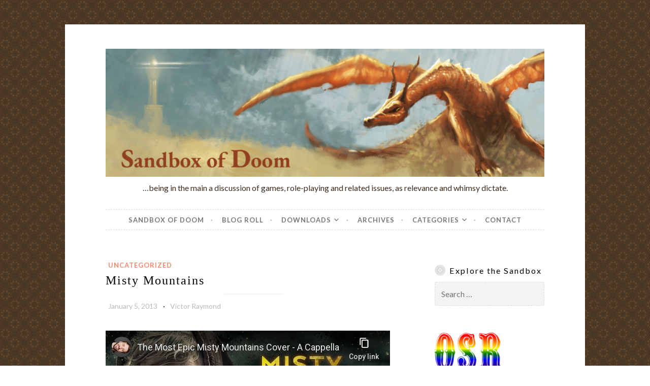

--- FILE ---
content_type: text/html; charset=utf-8
request_url: https://www.youtube-nocookie.com/embed/nEwzFF4HeB8?rel=0
body_size: 46733
content:
<!DOCTYPE html><html lang="en" dir="ltr" data-cast-api-enabled="true"><head><meta name="viewport" content="width=device-width, initial-scale=1"><script nonce="S5j2Y8kPUJ7v7C7lK_KPlg">if ('undefined' == typeof Symbol || 'undefined' == typeof Symbol.iterator) {delete Array.prototype.entries;}</script><style name="www-roboto" nonce="ssjVeFTsTNT18XcAHu7UWg">@font-face{font-family:'Roboto';font-style:normal;font-weight:400;font-stretch:100%;src:url(//fonts.gstatic.com/s/roboto/v48/KFO7CnqEu92Fr1ME7kSn66aGLdTylUAMa3GUBHMdazTgWw.woff2)format('woff2');unicode-range:U+0460-052F,U+1C80-1C8A,U+20B4,U+2DE0-2DFF,U+A640-A69F,U+FE2E-FE2F;}@font-face{font-family:'Roboto';font-style:normal;font-weight:400;font-stretch:100%;src:url(//fonts.gstatic.com/s/roboto/v48/KFO7CnqEu92Fr1ME7kSn66aGLdTylUAMa3iUBHMdazTgWw.woff2)format('woff2');unicode-range:U+0301,U+0400-045F,U+0490-0491,U+04B0-04B1,U+2116;}@font-face{font-family:'Roboto';font-style:normal;font-weight:400;font-stretch:100%;src:url(//fonts.gstatic.com/s/roboto/v48/KFO7CnqEu92Fr1ME7kSn66aGLdTylUAMa3CUBHMdazTgWw.woff2)format('woff2');unicode-range:U+1F00-1FFF;}@font-face{font-family:'Roboto';font-style:normal;font-weight:400;font-stretch:100%;src:url(//fonts.gstatic.com/s/roboto/v48/KFO7CnqEu92Fr1ME7kSn66aGLdTylUAMa3-UBHMdazTgWw.woff2)format('woff2');unicode-range:U+0370-0377,U+037A-037F,U+0384-038A,U+038C,U+038E-03A1,U+03A3-03FF;}@font-face{font-family:'Roboto';font-style:normal;font-weight:400;font-stretch:100%;src:url(//fonts.gstatic.com/s/roboto/v48/KFO7CnqEu92Fr1ME7kSn66aGLdTylUAMawCUBHMdazTgWw.woff2)format('woff2');unicode-range:U+0302-0303,U+0305,U+0307-0308,U+0310,U+0312,U+0315,U+031A,U+0326-0327,U+032C,U+032F-0330,U+0332-0333,U+0338,U+033A,U+0346,U+034D,U+0391-03A1,U+03A3-03A9,U+03B1-03C9,U+03D1,U+03D5-03D6,U+03F0-03F1,U+03F4-03F5,U+2016-2017,U+2034-2038,U+203C,U+2040,U+2043,U+2047,U+2050,U+2057,U+205F,U+2070-2071,U+2074-208E,U+2090-209C,U+20D0-20DC,U+20E1,U+20E5-20EF,U+2100-2112,U+2114-2115,U+2117-2121,U+2123-214F,U+2190,U+2192,U+2194-21AE,U+21B0-21E5,U+21F1-21F2,U+21F4-2211,U+2213-2214,U+2216-22FF,U+2308-230B,U+2310,U+2319,U+231C-2321,U+2336-237A,U+237C,U+2395,U+239B-23B7,U+23D0,U+23DC-23E1,U+2474-2475,U+25AF,U+25B3,U+25B7,U+25BD,U+25C1,U+25CA,U+25CC,U+25FB,U+266D-266F,U+27C0-27FF,U+2900-2AFF,U+2B0E-2B11,U+2B30-2B4C,U+2BFE,U+3030,U+FF5B,U+FF5D,U+1D400-1D7FF,U+1EE00-1EEFF;}@font-face{font-family:'Roboto';font-style:normal;font-weight:400;font-stretch:100%;src:url(//fonts.gstatic.com/s/roboto/v48/KFO7CnqEu92Fr1ME7kSn66aGLdTylUAMaxKUBHMdazTgWw.woff2)format('woff2');unicode-range:U+0001-000C,U+000E-001F,U+007F-009F,U+20DD-20E0,U+20E2-20E4,U+2150-218F,U+2190,U+2192,U+2194-2199,U+21AF,U+21E6-21F0,U+21F3,U+2218-2219,U+2299,U+22C4-22C6,U+2300-243F,U+2440-244A,U+2460-24FF,U+25A0-27BF,U+2800-28FF,U+2921-2922,U+2981,U+29BF,U+29EB,U+2B00-2BFF,U+4DC0-4DFF,U+FFF9-FFFB,U+10140-1018E,U+10190-1019C,U+101A0,U+101D0-101FD,U+102E0-102FB,U+10E60-10E7E,U+1D2C0-1D2D3,U+1D2E0-1D37F,U+1F000-1F0FF,U+1F100-1F1AD,U+1F1E6-1F1FF,U+1F30D-1F30F,U+1F315,U+1F31C,U+1F31E,U+1F320-1F32C,U+1F336,U+1F378,U+1F37D,U+1F382,U+1F393-1F39F,U+1F3A7-1F3A8,U+1F3AC-1F3AF,U+1F3C2,U+1F3C4-1F3C6,U+1F3CA-1F3CE,U+1F3D4-1F3E0,U+1F3ED,U+1F3F1-1F3F3,U+1F3F5-1F3F7,U+1F408,U+1F415,U+1F41F,U+1F426,U+1F43F,U+1F441-1F442,U+1F444,U+1F446-1F449,U+1F44C-1F44E,U+1F453,U+1F46A,U+1F47D,U+1F4A3,U+1F4B0,U+1F4B3,U+1F4B9,U+1F4BB,U+1F4BF,U+1F4C8-1F4CB,U+1F4D6,U+1F4DA,U+1F4DF,U+1F4E3-1F4E6,U+1F4EA-1F4ED,U+1F4F7,U+1F4F9-1F4FB,U+1F4FD-1F4FE,U+1F503,U+1F507-1F50B,U+1F50D,U+1F512-1F513,U+1F53E-1F54A,U+1F54F-1F5FA,U+1F610,U+1F650-1F67F,U+1F687,U+1F68D,U+1F691,U+1F694,U+1F698,U+1F6AD,U+1F6B2,U+1F6B9-1F6BA,U+1F6BC,U+1F6C6-1F6CF,U+1F6D3-1F6D7,U+1F6E0-1F6EA,U+1F6F0-1F6F3,U+1F6F7-1F6FC,U+1F700-1F7FF,U+1F800-1F80B,U+1F810-1F847,U+1F850-1F859,U+1F860-1F887,U+1F890-1F8AD,U+1F8B0-1F8BB,U+1F8C0-1F8C1,U+1F900-1F90B,U+1F93B,U+1F946,U+1F984,U+1F996,U+1F9E9,U+1FA00-1FA6F,U+1FA70-1FA7C,U+1FA80-1FA89,U+1FA8F-1FAC6,U+1FACE-1FADC,U+1FADF-1FAE9,U+1FAF0-1FAF8,U+1FB00-1FBFF;}@font-face{font-family:'Roboto';font-style:normal;font-weight:400;font-stretch:100%;src:url(//fonts.gstatic.com/s/roboto/v48/KFO7CnqEu92Fr1ME7kSn66aGLdTylUAMa3OUBHMdazTgWw.woff2)format('woff2');unicode-range:U+0102-0103,U+0110-0111,U+0128-0129,U+0168-0169,U+01A0-01A1,U+01AF-01B0,U+0300-0301,U+0303-0304,U+0308-0309,U+0323,U+0329,U+1EA0-1EF9,U+20AB;}@font-face{font-family:'Roboto';font-style:normal;font-weight:400;font-stretch:100%;src:url(//fonts.gstatic.com/s/roboto/v48/KFO7CnqEu92Fr1ME7kSn66aGLdTylUAMa3KUBHMdazTgWw.woff2)format('woff2');unicode-range:U+0100-02BA,U+02BD-02C5,U+02C7-02CC,U+02CE-02D7,U+02DD-02FF,U+0304,U+0308,U+0329,U+1D00-1DBF,U+1E00-1E9F,U+1EF2-1EFF,U+2020,U+20A0-20AB,U+20AD-20C0,U+2113,U+2C60-2C7F,U+A720-A7FF;}@font-face{font-family:'Roboto';font-style:normal;font-weight:400;font-stretch:100%;src:url(//fonts.gstatic.com/s/roboto/v48/KFO7CnqEu92Fr1ME7kSn66aGLdTylUAMa3yUBHMdazQ.woff2)format('woff2');unicode-range:U+0000-00FF,U+0131,U+0152-0153,U+02BB-02BC,U+02C6,U+02DA,U+02DC,U+0304,U+0308,U+0329,U+2000-206F,U+20AC,U+2122,U+2191,U+2193,U+2212,U+2215,U+FEFF,U+FFFD;}@font-face{font-family:'Roboto';font-style:normal;font-weight:500;font-stretch:100%;src:url(//fonts.gstatic.com/s/roboto/v48/KFO7CnqEu92Fr1ME7kSn66aGLdTylUAMa3GUBHMdazTgWw.woff2)format('woff2');unicode-range:U+0460-052F,U+1C80-1C8A,U+20B4,U+2DE0-2DFF,U+A640-A69F,U+FE2E-FE2F;}@font-face{font-family:'Roboto';font-style:normal;font-weight:500;font-stretch:100%;src:url(//fonts.gstatic.com/s/roboto/v48/KFO7CnqEu92Fr1ME7kSn66aGLdTylUAMa3iUBHMdazTgWw.woff2)format('woff2');unicode-range:U+0301,U+0400-045F,U+0490-0491,U+04B0-04B1,U+2116;}@font-face{font-family:'Roboto';font-style:normal;font-weight:500;font-stretch:100%;src:url(//fonts.gstatic.com/s/roboto/v48/KFO7CnqEu92Fr1ME7kSn66aGLdTylUAMa3CUBHMdazTgWw.woff2)format('woff2');unicode-range:U+1F00-1FFF;}@font-face{font-family:'Roboto';font-style:normal;font-weight:500;font-stretch:100%;src:url(//fonts.gstatic.com/s/roboto/v48/KFO7CnqEu92Fr1ME7kSn66aGLdTylUAMa3-UBHMdazTgWw.woff2)format('woff2');unicode-range:U+0370-0377,U+037A-037F,U+0384-038A,U+038C,U+038E-03A1,U+03A3-03FF;}@font-face{font-family:'Roboto';font-style:normal;font-weight:500;font-stretch:100%;src:url(//fonts.gstatic.com/s/roboto/v48/KFO7CnqEu92Fr1ME7kSn66aGLdTylUAMawCUBHMdazTgWw.woff2)format('woff2');unicode-range:U+0302-0303,U+0305,U+0307-0308,U+0310,U+0312,U+0315,U+031A,U+0326-0327,U+032C,U+032F-0330,U+0332-0333,U+0338,U+033A,U+0346,U+034D,U+0391-03A1,U+03A3-03A9,U+03B1-03C9,U+03D1,U+03D5-03D6,U+03F0-03F1,U+03F4-03F5,U+2016-2017,U+2034-2038,U+203C,U+2040,U+2043,U+2047,U+2050,U+2057,U+205F,U+2070-2071,U+2074-208E,U+2090-209C,U+20D0-20DC,U+20E1,U+20E5-20EF,U+2100-2112,U+2114-2115,U+2117-2121,U+2123-214F,U+2190,U+2192,U+2194-21AE,U+21B0-21E5,U+21F1-21F2,U+21F4-2211,U+2213-2214,U+2216-22FF,U+2308-230B,U+2310,U+2319,U+231C-2321,U+2336-237A,U+237C,U+2395,U+239B-23B7,U+23D0,U+23DC-23E1,U+2474-2475,U+25AF,U+25B3,U+25B7,U+25BD,U+25C1,U+25CA,U+25CC,U+25FB,U+266D-266F,U+27C0-27FF,U+2900-2AFF,U+2B0E-2B11,U+2B30-2B4C,U+2BFE,U+3030,U+FF5B,U+FF5D,U+1D400-1D7FF,U+1EE00-1EEFF;}@font-face{font-family:'Roboto';font-style:normal;font-weight:500;font-stretch:100%;src:url(//fonts.gstatic.com/s/roboto/v48/KFO7CnqEu92Fr1ME7kSn66aGLdTylUAMaxKUBHMdazTgWw.woff2)format('woff2');unicode-range:U+0001-000C,U+000E-001F,U+007F-009F,U+20DD-20E0,U+20E2-20E4,U+2150-218F,U+2190,U+2192,U+2194-2199,U+21AF,U+21E6-21F0,U+21F3,U+2218-2219,U+2299,U+22C4-22C6,U+2300-243F,U+2440-244A,U+2460-24FF,U+25A0-27BF,U+2800-28FF,U+2921-2922,U+2981,U+29BF,U+29EB,U+2B00-2BFF,U+4DC0-4DFF,U+FFF9-FFFB,U+10140-1018E,U+10190-1019C,U+101A0,U+101D0-101FD,U+102E0-102FB,U+10E60-10E7E,U+1D2C0-1D2D3,U+1D2E0-1D37F,U+1F000-1F0FF,U+1F100-1F1AD,U+1F1E6-1F1FF,U+1F30D-1F30F,U+1F315,U+1F31C,U+1F31E,U+1F320-1F32C,U+1F336,U+1F378,U+1F37D,U+1F382,U+1F393-1F39F,U+1F3A7-1F3A8,U+1F3AC-1F3AF,U+1F3C2,U+1F3C4-1F3C6,U+1F3CA-1F3CE,U+1F3D4-1F3E0,U+1F3ED,U+1F3F1-1F3F3,U+1F3F5-1F3F7,U+1F408,U+1F415,U+1F41F,U+1F426,U+1F43F,U+1F441-1F442,U+1F444,U+1F446-1F449,U+1F44C-1F44E,U+1F453,U+1F46A,U+1F47D,U+1F4A3,U+1F4B0,U+1F4B3,U+1F4B9,U+1F4BB,U+1F4BF,U+1F4C8-1F4CB,U+1F4D6,U+1F4DA,U+1F4DF,U+1F4E3-1F4E6,U+1F4EA-1F4ED,U+1F4F7,U+1F4F9-1F4FB,U+1F4FD-1F4FE,U+1F503,U+1F507-1F50B,U+1F50D,U+1F512-1F513,U+1F53E-1F54A,U+1F54F-1F5FA,U+1F610,U+1F650-1F67F,U+1F687,U+1F68D,U+1F691,U+1F694,U+1F698,U+1F6AD,U+1F6B2,U+1F6B9-1F6BA,U+1F6BC,U+1F6C6-1F6CF,U+1F6D3-1F6D7,U+1F6E0-1F6EA,U+1F6F0-1F6F3,U+1F6F7-1F6FC,U+1F700-1F7FF,U+1F800-1F80B,U+1F810-1F847,U+1F850-1F859,U+1F860-1F887,U+1F890-1F8AD,U+1F8B0-1F8BB,U+1F8C0-1F8C1,U+1F900-1F90B,U+1F93B,U+1F946,U+1F984,U+1F996,U+1F9E9,U+1FA00-1FA6F,U+1FA70-1FA7C,U+1FA80-1FA89,U+1FA8F-1FAC6,U+1FACE-1FADC,U+1FADF-1FAE9,U+1FAF0-1FAF8,U+1FB00-1FBFF;}@font-face{font-family:'Roboto';font-style:normal;font-weight:500;font-stretch:100%;src:url(//fonts.gstatic.com/s/roboto/v48/KFO7CnqEu92Fr1ME7kSn66aGLdTylUAMa3OUBHMdazTgWw.woff2)format('woff2');unicode-range:U+0102-0103,U+0110-0111,U+0128-0129,U+0168-0169,U+01A0-01A1,U+01AF-01B0,U+0300-0301,U+0303-0304,U+0308-0309,U+0323,U+0329,U+1EA0-1EF9,U+20AB;}@font-face{font-family:'Roboto';font-style:normal;font-weight:500;font-stretch:100%;src:url(//fonts.gstatic.com/s/roboto/v48/KFO7CnqEu92Fr1ME7kSn66aGLdTylUAMa3KUBHMdazTgWw.woff2)format('woff2');unicode-range:U+0100-02BA,U+02BD-02C5,U+02C7-02CC,U+02CE-02D7,U+02DD-02FF,U+0304,U+0308,U+0329,U+1D00-1DBF,U+1E00-1E9F,U+1EF2-1EFF,U+2020,U+20A0-20AB,U+20AD-20C0,U+2113,U+2C60-2C7F,U+A720-A7FF;}@font-face{font-family:'Roboto';font-style:normal;font-weight:500;font-stretch:100%;src:url(//fonts.gstatic.com/s/roboto/v48/KFO7CnqEu92Fr1ME7kSn66aGLdTylUAMa3yUBHMdazQ.woff2)format('woff2');unicode-range:U+0000-00FF,U+0131,U+0152-0153,U+02BB-02BC,U+02C6,U+02DA,U+02DC,U+0304,U+0308,U+0329,U+2000-206F,U+20AC,U+2122,U+2191,U+2193,U+2212,U+2215,U+FEFF,U+FFFD;}</style><script name="www-roboto" nonce="S5j2Y8kPUJ7v7C7lK_KPlg">if (document.fonts && document.fonts.load) {document.fonts.load("400 10pt Roboto", "E"); document.fonts.load("500 10pt Roboto", "E");}</script><link rel="stylesheet" href="/s/player/b95b0e7a/www-player.css" name="www-player" nonce="ssjVeFTsTNT18XcAHu7UWg"><style nonce="ssjVeFTsTNT18XcAHu7UWg">html {overflow: hidden;}body {font: 12px Roboto, Arial, sans-serif; background-color: #000; color: #fff; height: 100%; width: 100%; overflow: hidden; position: absolute; margin: 0; padding: 0;}#player {width: 100%; height: 100%;}h1 {text-align: center; color: #fff;}h3 {margin-top: 6px; margin-bottom: 3px;}.player-unavailable {position: absolute; top: 0; left: 0; right: 0; bottom: 0; padding: 25px; font-size: 13px; background: url(/img/meh7.png) 50% 65% no-repeat;}.player-unavailable .message {text-align: left; margin: 0 -5px 15px; padding: 0 5px 14px; border-bottom: 1px solid #888; font-size: 19px; font-weight: normal;}.player-unavailable a {color: #167ac6; text-decoration: none;}</style><script nonce="S5j2Y8kPUJ7v7C7lK_KPlg">var ytcsi={gt:function(n){n=(n||"")+"data_";return ytcsi[n]||(ytcsi[n]={tick:{},info:{},gel:{preLoggedGelInfos:[]}})},now:window.performance&&window.performance.timing&&window.performance.now&&window.performance.timing.navigationStart?function(){return window.performance.timing.navigationStart+window.performance.now()}:function(){return(new Date).getTime()},tick:function(l,t,n){var ticks=ytcsi.gt(n).tick;var v=t||ytcsi.now();if(ticks[l]){ticks["_"+l]=ticks["_"+l]||[ticks[l]];ticks["_"+l].push(v)}ticks[l]=
v},info:function(k,v,n){ytcsi.gt(n).info[k]=v},infoGel:function(p,n){ytcsi.gt(n).gel.preLoggedGelInfos.push(p)},setStart:function(t,n){ytcsi.tick("_start",t,n)}};
(function(w,d){function isGecko(){if(!w.navigator)return false;try{if(w.navigator.userAgentData&&w.navigator.userAgentData.brands&&w.navigator.userAgentData.brands.length){var brands=w.navigator.userAgentData.brands;var i=0;for(;i<brands.length;i++)if(brands[i]&&brands[i].brand==="Firefox")return true;return false}}catch(e){setTimeout(function(){throw e;})}if(!w.navigator.userAgent)return false;var ua=w.navigator.userAgent;return ua.indexOf("Gecko")>0&&ua.toLowerCase().indexOf("webkit")<0&&ua.indexOf("Edge")<
0&&ua.indexOf("Trident")<0&&ua.indexOf("MSIE")<0}ytcsi.setStart(w.performance?w.performance.timing.responseStart:null);var isPrerender=(d.visibilityState||d.webkitVisibilityState)=="prerender";var vName=!d.visibilityState&&d.webkitVisibilityState?"webkitvisibilitychange":"visibilitychange";if(isPrerender){var startTick=function(){ytcsi.setStart();d.removeEventListener(vName,startTick)};d.addEventListener(vName,startTick,false)}if(d.addEventListener)d.addEventListener(vName,function(){ytcsi.tick("vc")},
false);if(isGecko()){var isHidden=(d.visibilityState||d.webkitVisibilityState)=="hidden";if(isHidden)ytcsi.tick("vc")}var slt=function(el,t){setTimeout(function(){var n=ytcsi.now();el.loadTime=n;if(el.slt)el.slt()},t)};w.__ytRIL=function(el){if(!el.getAttribute("data-thumb"))if(w.requestAnimationFrame)w.requestAnimationFrame(function(){slt(el,0)});else slt(el,16)}})(window,document);
</script><script nonce="S5j2Y8kPUJ7v7C7lK_KPlg">var ytcfg={d:function(){return window.yt&&yt.config_||ytcfg.data_||(ytcfg.data_={})},get:function(k,o){return k in ytcfg.d()?ytcfg.d()[k]:o},set:function(){var a=arguments;if(a.length>1)ytcfg.d()[a[0]]=a[1];else{var k;for(k in a[0])ytcfg.d()[k]=a[0][k]}}};
ytcfg.set({"CLIENT_CANARY_STATE":"none","DEVICE":"cbr\u003dChrome\u0026cbrand\u003dapple\u0026cbrver\u003d131.0.0.0\u0026ceng\u003dWebKit\u0026cengver\u003d537.36\u0026cos\u003dMacintosh\u0026cosver\u003d10_15_7\u0026cplatform\u003dDESKTOP","EVENT_ID":"OnRvaaWKPNqMlssPuNPOWQ","EXPERIMENT_FLAGS":{"ab_det_apm":true,"ab_det_el_h":true,"ab_det_em_inj":true,"ab_fk_sk_cl":true,"ab_l_sig_st":true,"ab_l_sig_st_e":true,"action_companion_center_align_description":true,"allow_skip_networkless":true,"always_send_and_write":true,"att_web_record_metrics":true,"attmusi":true,"c3_enable_button_impression_logging":true,"c3_watch_page_component":true,"cancel_pending_navs":true,"clean_up_manual_attribution_header":true,"config_age_report_killswitch":true,"cow_optimize_idom_compat":true,"csi_config_handling_infra":true,"csi_on_gel":true,"delhi_mweb_colorful_sd":true,"delhi_mweb_colorful_sd_v2":true,"deprecate_csi_has_info":true,"deprecate_pair_servlet_enabled":true,"desktop_sparkles_light_cta_button":true,"disable_cached_masthead_data":true,"disable_child_node_auto_formatted_strings":true,"disable_enf_isd":true,"disable_log_to_visitor_layer":true,"disable_pacf_logging_for_memory_limited_tv":true,"embeds_enable_eid_enforcement_for_youtube":true,"embeds_enable_info_panel_dismissal":true,"embeds_enable_pfp_always_unbranded":true,"embeds_muted_autoplay_sound_fix":true,"embeds_serve_es6_client":true,"embeds_web_nwl_disable_nocookie":true,"embeds_web_updated_shorts_definition_fix":true,"enable_active_view_display_ad_renderer_web_home":true,"enable_ad_disclosure_banner_a11y_fix":true,"enable_chips_shelf_view_model_fully_reactive":true,"enable_client_creator_goal_ticker_bar_revamp":true,"enable_client_only_wiz_direct_reactions":true,"enable_client_sli_logging":true,"enable_client_streamz_web":true,"enable_client_ve_spec":true,"enable_cloud_save_error_popup_after_retry":true,"enable_cookie_reissue_iframe":true,"enable_dai_sdf_h5_preroll":true,"enable_datasync_id_header_in_web_vss_pings":true,"enable_default_mono_cta_migration_web_client":true,"enable_dma_post_enforcement":true,"enable_docked_chat_messages":true,"enable_entity_store_from_dependency_injection":true,"enable_inline_muted_playback_on_web_search":true,"enable_inline_muted_playback_on_web_search_for_vdc":true,"enable_inline_muted_playback_on_web_search_for_vdcb":true,"enable_is_extended_monitoring":true,"enable_is_mini_app_page_active_bugfix":true,"enable_live_overlay_feed_in_live_chat":true,"enable_logging_first_user_action_after_game_ready":true,"enable_ltc_param_fetch_from_innertube":true,"enable_masthead_mweb_padding_fix":true,"enable_menu_renderer_button_in_mweb_hclr":true,"enable_mini_app_command_handler_mweb_fix":true,"enable_mini_app_iframe_loaded_logging":true,"enable_mini_guide_downloads_item":true,"enable_mixed_direction_formatted_strings":true,"enable_mweb_livestream_ui_update":true,"enable_mweb_new_caption_language_picker":true,"enable_names_handles_account_switcher":true,"enable_network_request_logging_on_game_events":true,"enable_new_paid_product_placement":true,"enable_obtaining_ppn_query_param":true,"enable_open_in_new_tab_icon_for_short_dr_for_desktop_search":true,"enable_open_yt_content":true,"enable_origin_query_parameter_bugfix":true,"enable_pause_ads_on_ytv_html5":true,"enable_payments_purchase_manager":true,"enable_pdp_icon_prefetch":true,"enable_pl_r_si_fa":true,"enable_place_pivot_url":true,"enable_playable_a11y_label_with_badge_text":true,"enable_pv_screen_modern_text":true,"enable_removing_navbar_title_on_hashtag_page_mweb":true,"enable_resetting_scroll_position_on_flow_change":true,"enable_rta_manager":true,"enable_sdf_companion_h5":true,"enable_sdf_dai_h5_midroll":true,"enable_sdf_h5_endemic_mid_post_roll":true,"enable_sdf_on_h5_unplugged_vod_midroll":true,"enable_sdf_shorts_player_bytes_h5":true,"enable_sdk_performance_network_logging":true,"enable_sending_unwrapped_game_audio_as_serialized_metadata":true,"enable_sfv_effect_pivot_url":true,"enable_shorts_new_carousel":true,"enable_skip_ad_guidance_prompt":true,"enable_skippable_ads_for_unplugged_ad_pod":true,"enable_smearing_expansion_dai":true,"enable_third_party_info":true,"enable_time_out_messages":true,"enable_timeline_view_modern_transcript_fe":true,"enable_video_display_compact_button_group_for_desktop_search":true,"enable_watch_next_pause_autoplay_lact":true,"enable_web_home_top_landscape_image_layout_level_click":true,"enable_web_tiered_gel":true,"enable_window_constrained_buy_flow_dialog":true,"enable_wiz_queue_effect_and_on_init_initial_runs":true,"enable_ypc_spinners":true,"enable_yt_ata_iframe_authuser":true,"export_networkless_options":true,"export_player_version_to_ytconfig":true,"fill_single_video_with_notify_to_lasr":true,"fix_ad_miniplayer_controls_rendering":true,"fix_ads_tracking_for_swf_config_deprecation_mweb":true,"h5_companion_enable_adcpn_macro_substitution_for_click_pings":true,"h5_inplayer_enable_adcpn_macro_substitution_for_click_pings":true,"h5_reset_cache_and_filter_before_update_masthead":true,"hide_channel_creation_title_for_mweb":true,"high_ccv_client_side_caching_h5":true,"html5_force_debug_data_for_client_tmp_logs":true,"html5_log_trigger_events_with_debug_data":true,"html5_ssdai_enable_media_end_cue_range":true,"il_attach_cache_limit":true,"il_use_view_model_logging_context":true,"is_browser_support_for_webcam_streaming":true,"json_condensed_response":true,"kev_adb_pg":true,"kevlar_gel_error_routing":true,"kevlar_watch_cinematics":true,"live_chat_enable_controller_extraction":true,"live_chat_enable_rta_manager":true,"live_chat_increased_min_height":true,"log_click_with_layer_from_element_in_command_handler":true,"log_errors_through_nwl_on_retry":true,"mdx_enable_privacy_disclosure_ui":true,"mdx_load_cast_api_bootstrap_script":true,"medium_progress_bar_modification":true,"migrate_remaining_web_ad_badges_to_innertube":true,"mobile_account_menu_refresh":true,"mweb_a11y_enable_player_controls_invisible_toggle":true,"mweb_account_linking_noapp":true,"mweb_after_render_to_scheduler":true,"mweb_allow_modern_search_suggest_behavior":true,"mweb_animated_actions":true,"mweb_app_upsell_button_direct_to_app":true,"mweb_big_progress_bar":true,"mweb_c3_disable_carve_out":true,"mweb_c3_disable_carve_out_keep_external_links":true,"mweb_c3_enable_adaptive_signals":true,"mweb_c3_endscreen":true,"mweb_c3_endscreen_v2":true,"mweb_c3_library_page_enable_recent_shelf":true,"mweb_c3_remove_web_navigation_endpoint_data":true,"mweb_c3_use_canonical_from_player_response":true,"mweb_cinematic_watch":true,"mweb_command_handler":true,"mweb_delay_watch_initial_data":true,"mweb_disable_searchbar_scroll":true,"mweb_enable_fine_scrubbing_for_recs":true,"mweb_enable_keto_batch_player_fullscreen":true,"mweb_enable_keto_batch_player_progress_bar":true,"mweb_enable_keto_batch_player_tooltips":true,"mweb_enable_lockup_view_model_for_ucp":true,"mweb_enable_more_drawer":true,"mweb_enable_optional_fullscreen_landscape_locking":true,"mweb_enable_overlay_touch_manager":true,"mweb_enable_premium_carve_out_fix":true,"mweb_enable_refresh_detection":true,"mweb_enable_search_imp":true,"mweb_enable_sequence_signal":true,"mweb_enable_shorts_pivot_button":true,"mweb_enable_shorts_video_preload":true,"mweb_enable_skippables_on_jio_phone":true,"mweb_enable_storyboards":true,"mweb_enable_two_line_title_on_shorts":true,"mweb_enable_varispeed_controller":true,"mweb_enable_warm_channel_requests":true,"mweb_enable_watch_feed_infinite_scroll":true,"mweb_enable_wrapped_unplugged_pause_membership_dialog_renderer":true,"mweb_filter_video_format_in_webfe":true,"mweb_fix_livestream_seeking":true,"mweb_fix_monitor_visibility_after_render":true,"mweb_fix_section_list_continuation_item_renderers":true,"mweb_force_ios_fallback_to_native_control":true,"mweb_fp_auto_fullscreen":true,"mweb_fullscreen_controls":true,"mweb_fullscreen_controls_action_buttons":true,"mweb_fullscreen_watch_system":true,"mweb_home_reactive_shorts":true,"mweb_innertube_search_command":true,"mweb_kaios_enable_autoplay_switch_view_model":true,"mweb_lang_in_html":true,"mweb_like_button_synced_with_entities":true,"mweb_logo_use_home_page_ve":true,"mweb_module_decoration":true,"mweb_native_control_in_faux_fullscreen_shared":true,"mweb_panel_container_inert":true,"mweb_player_control_on_hover":true,"mweb_player_delhi_dtts":true,"mweb_player_settings_use_bottom_sheet":true,"mweb_player_show_previous_next_buttons_in_playlist":true,"mweb_player_skip_no_op_state_changes":true,"mweb_player_user_select_none":true,"mweb_playlist_engagement_panel":true,"mweb_progress_bar_seek_on_mouse_click":true,"mweb_pull_2_full":true,"mweb_pull_2_full_enable_touch_handlers":true,"mweb_schedule_warm_watch_response":true,"mweb_searchbox_legacy_navigation":true,"mweb_see_fewer_shorts":true,"mweb_sheets_ui_refresh":true,"mweb_shorts_comments_panel_id_change":true,"mweb_shorts_early_continuation":true,"mweb_show_ios_smart_banner":true,"mweb_use_server_url_on_startup":true,"mweb_watch_captions_enable_auto_translate":true,"mweb_watch_captions_set_default_size":true,"mweb_watch_stop_scheduler_on_player_response":true,"mweb_watchfeed_big_thumbnails":true,"mweb_yt_searchbox":true,"networkless_logging":true,"no_client_ve_attach_unless_shown":true,"nwl_send_from_memory_when_online":true,"pageid_as_header_web":true,"playback_settings_use_switch_menu":true,"player_controls_autonav_fix":true,"player_controls_skip_double_signal_update":true,"polymer_bad_build_labels":true,"polymer_verifiy_app_state":true,"qoe_send_and_write":true,"remove_chevron_from_ad_disclosure_banner_h5":true,"remove_masthead_channel_banner_on_refresh":true,"remove_slot_id_exited_trigger_for_dai_in_player_slot_expire":true,"replace_client_url_parsing_with_server_signal":true,"service_worker_enabled":true,"service_worker_push_enabled":true,"service_worker_push_home_page_prompt":true,"service_worker_push_watch_page_prompt":true,"shell_load_gcf":true,"shorten_initial_gel_batch_timeout":true,"should_use_yt_voice_endpoint_in_kaios":true,"skip_invalid_ytcsi_ticks":true,"skip_setting_info_in_csi_data_object":true,"smarter_ve_dedupping":true,"speedmaster_no_seek":true,"start_client_gcf_mweb":true,"stop_handling_click_for_non_rendering_overlay_layout":true,"suppress_error_204_logging":true,"synced_panel_scrolling_controller":true,"use_event_time_ms_header":true,"use_fifo_for_networkless":true,"use_player_abuse_bg_library":true,"use_request_time_ms_header":true,"use_session_based_sampling":true,"use_thumbnail_overlay_time_status_renderer_for_live_badge":true,"use_ts_visibilitylogger":true,"vss_final_ping_send_and_write":true,"vss_playback_use_send_and_write":true,"web_adaptive_repeat_ase":true,"web_always_load_chat_support":true,"web_animated_like":true,"web_api_url":true,"web_attributed_string_deep_equal_bugfix":true,"web_autonav_allow_off_by_default":true,"web_button_vm_refactor_disabled":true,"web_c3_log_app_init_finish":true,"web_csi_action_sampling_enabled":true,"web_dedupe_ve_grafting":true,"web_disable_backdrop_filter":true,"web_enable_ab_rsp_cl":true,"web_enable_course_icon_update":true,"web_enable_error_204":true,"web_enable_horizontal_video_attributes_section":true,"web_fix_segmented_like_dislike_undefined":true,"web_gcf_hashes_innertube":true,"web_gel_timeout_cap":true,"web_log_streamed_get_watch_supported":true,"web_metadata_carousel_elref_bugfix":true,"web_parent_target_for_sheets":true,"web_persist_server_autonav_state_on_client":true,"web_playback_associated_log_ctt":true,"web_playback_associated_ve":true,"web_prefetch_preload_video":true,"web_progress_bar_draggable":true,"web_resizable_advertiser_banner_on_masthead_safari_fix":true,"web_scheduler_auto_init":true,"web_shorts_just_watched_on_channel_and_pivot_study":true,"web_shorts_just_watched_overlay":true,"web_shorts_pivot_button_view_model_reactive":true,"web_update_panel_visibility_logging_fix":true,"web_video_attribute_view_model_a11y_fix":true,"web_watch_controls_state_signals":true,"web_wiz_attributed_string":true,"web_yt_config_context":true,"webfe_mweb_watch_microdata":true,"webfe_watch_shorts_canonical_url_fix":true,"webpo_exit_on_net_err":true,"wiz_diff_overwritable":true,"wiz_memoize_stamper_items":true,"woffle_used_state_report":true,"wpo_gel_strz":true,"wug_networking_gzip_request":true,"ytcp_paper_tooltip_use_scoped_owner_root":true,"ytidb_clear_embedded_player":true,"H5_async_logging_delay_ms":30000.0,"attention_logging_scroll_throttle":500.0,"autoplay_pause_by_lact_sampling_fraction":0.0,"cinematic_watch_effect_opacity":0.4,"log_window_onerror_fraction":0.1,"speedmaster_playback_rate":2.0,"tv_pacf_logging_sample_rate":0.01,"web_attention_logging_scroll_throttle":500.0,"web_load_prediction_threshold":0.1,"web_navigation_prediction_threshold":0.1,"web_pbj_log_warning_rate":0.0,"web_system_health_fraction":0.01,"ytidb_transaction_ended_event_rate_limit":0.02,"active_time_update_interval_ms":10000,"att_init_delay":500,"autoplay_pause_by_lact_sec":0,"botguard_async_snapshot_timeout_ms":3000,"check_navigator_accuracy_timeout_ms":0,"cinematic_watch_css_filter_blur_strength":40,"cinematic_watch_fade_out_duration":500,"close_webview_delay_ms":100,"cloud_save_game_data_rate_limit_ms":3000,"compression_disable_point":10,"custom_active_view_tos_timeout_ms":3600000,"embeds_widget_poll_interval_ms":0,"gel_min_batch_size":3,"gel_queue_timeout_max_ms":60000,"get_async_timeout_ms":60000,"hide_cta_for_home_web_video_ads_animate_in_time":2,"html5_byterate_soft_cap":0,"initial_gel_batch_timeout":2000,"max_body_size_to_compress":500000,"max_prefetch_window_sec_for_livestream_optimization":10,"min_prefetch_offset_sec_for_livestream_optimization":20,"mini_app_container_iframe_src_update_delay_ms":0,"multiple_preview_news_duration_time":11000,"mweb_c3_toast_duration_ms":5000,"mweb_deep_link_fallback_timeout_ms":10000,"mweb_delay_response_received_actions":100,"mweb_fp_dpad_rate_limit_ms":0,"mweb_fp_dpad_watch_title_clamp_lines":0,"mweb_history_manager_cache_size":100,"mweb_ios_fullscreen_playback_transition_delay_ms":500,"mweb_ios_fullscreen_system_pause_epilson_ms":0,"mweb_override_response_store_expiration_ms":0,"mweb_shorts_early_continuation_trigger_threshold":4,"mweb_w2w_max_age_seconds":0,"mweb_watch_captions_default_size":2,"neon_dark_launch_gradient_count":0,"network_polling_interval":30000,"play_click_interval_ms":30000,"play_ping_interval_ms":10000,"prefetch_comments_ms_after_video":0,"send_config_hash_timer":0,"service_worker_push_logged_out_prompt_watches":-1,"service_worker_push_prompt_cap":-1,"service_worker_push_prompt_delay_microseconds":3888000000000,"show_mini_app_ad_frequency_cap_ms":300000,"slow_compressions_before_abandon_count":4,"speedmaster_cancellation_movement_dp":10,"speedmaster_touch_activation_ms":500,"web_attention_logging_throttle":500,"web_foreground_heartbeat_interval_ms":28000,"web_gel_debounce_ms":10000,"web_logging_max_batch":100,"web_max_tracing_events":50,"web_tracing_session_replay":0,"wil_icon_max_concurrent_fetches":9999,"ytidb_remake_db_retries":3,"ytidb_reopen_db_retries":3,"WebClientReleaseProcessCritical__youtube_embeds_client_version_override":"","WebClientReleaseProcessCritical__youtube_embeds_web_client_version_override":"","WebClientReleaseProcessCritical__youtube_mweb_client_version_override":"","debug_forced_internalcountrycode":"","embeds_web_synth_ch_headers_banned_urls_regex":"","enable_web_media_service":"DISABLED","il_payload_scraping":"","live_chat_unicode_emoji_json_url":"https://www.gstatic.com/youtube/img/emojis/emojis-svg-9.json","mweb_deep_link_feature_tag_suffix":"11268432","mweb_enable_shorts_innertube_player_prefetch_trigger":"NONE","mweb_fp_dpad":"home,search,browse,channel,create_channel,experiments,settings,trending,oops,404,paid_memberships,sponsorship,premium,shorts","mweb_fp_dpad_linear_navigation":"","mweb_fp_dpad_linear_navigation_visitor":"","mweb_fp_dpad_visitor":"","mweb_preload_video_by_player_vars":"","mweb_sign_in_button_style":"STYLE_SUGGESTIVE_AVATAR","place_pivot_triggering_container_alternate":"","place_pivot_triggering_counterfactual_container_alternate":"","search_ui_mweb_searchbar_restyle":"DEFAULT","service_worker_push_force_notification_prompt_tag":"1","service_worker_scope":"/","suggest_exp_str":"","web_client_version_override":"","kevlar_command_handler_command_banlist":[],"mini_app_ids_without_game_ready":["UgkxHHtsak1SC8mRGHMZewc4HzeAY3yhPPmJ","Ugkx7OgzFqE6z_5Mtf4YsotGfQNII1DF_RBm"],"web_op_signal_type_banlist":[],"web_tracing_enabled_spans":["event","command"]},"GAPI_HINT_PARAMS":"m;/_/scs/abc-static/_/js/k\u003dgapi.gapi.en.FZb77tO2YW4.O/d\u003d1/rs\u003dAHpOoo8lqavmo6ayfVxZovyDiP6g3TOVSQ/m\u003d__features__","GAPI_HOST":"https://apis.google.com","GAPI_LOCALE":"en_US","GL":"US","HL":"en","HTML_DIR":"ltr","HTML_LANG":"en","INNERTUBE_API_KEY":"AIzaSyAO_FJ2SlqU8Q4STEHLGCilw_Y9_11qcW8","INNERTUBE_API_VERSION":"v1","INNERTUBE_CLIENT_NAME":"WEB_EMBEDDED_PLAYER","INNERTUBE_CLIENT_VERSION":"1.20260116.01.00","INNERTUBE_CONTEXT":{"client":{"hl":"en","gl":"US","remoteHost":"3.16.114.156","deviceMake":"Apple","deviceModel":"","visitorData":"Cgs5MUdYMWRNVGlyWSi66L3LBjIKCgJVUxIEGgAgLA%3D%3D","userAgent":"Mozilla/5.0 (Macintosh; Intel Mac OS X 10_15_7) AppleWebKit/537.36 (KHTML, like Gecko) Chrome/131.0.0.0 Safari/537.36; ClaudeBot/1.0; +claudebot@anthropic.com),gzip(gfe)","clientName":"WEB_EMBEDDED_PLAYER","clientVersion":"1.20260116.01.00","osName":"Macintosh","osVersion":"10_15_7","originalUrl":"https://www.youtube-nocookie.com/embed/nEwzFF4HeB8?rel\u003d0","platform":"DESKTOP","clientFormFactor":"UNKNOWN_FORM_FACTOR","configInfo":{"appInstallData":"[base64]"},"browserName":"Chrome","browserVersion":"131.0.0.0","acceptHeader":"text/html,application/xhtml+xml,application/xml;q\u003d0.9,image/webp,image/apng,*/*;q\u003d0.8,application/signed-exchange;v\u003db3;q\u003d0.9","deviceExperimentId":"ChxOelU1TnpReE9EZzRPVGMwTWpnek1UTXhNdz09ELrovcsGGLrovcsG","rolloutToken":"CO7Qmry43K2cngEQ6p6kuo6akgMY6p6kuo6akgM%3D"},"user":{"lockedSafetyMode":false},"request":{"useSsl":true},"clickTracking":{"clickTrackingParams":"IhMIpY+kuo6akgMVWoZlAx24qTML"},"thirdParty":{"embeddedPlayerContext":{"embeddedPlayerEncryptedContext":"AD5ZzFRrDAVIFo3eFBwARNMfYf2JOZWJA4MSyMGyh8jcDVCqQbnDi5-5Ul8LB87pqsWWEaKBpHk0VHNozDJsGwV5BXFXA7DrDtOoJc6KnVwKtKdloWq5c8BVNf7L_EpmsVX-mgHT-l_lcyo1-MaGQaJyQSu_Ots8onhgxCox-jgJJDA","ancestorOriginsSupported":false}}},"INNERTUBE_CONTEXT_CLIENT_NAME":56,"INNERTUBE_CONTEXT_CLIENT_VERSION":"1.20260116.01.00","INNERTUBE_CONTEXT_GL":"US","INNERTUBE_CONTEXT_HL":"en","LATEST_ECATCHER_SERVICE_TRACKING_PARAMS":{"client.name":"WEB_EMBEDDED_PLAYER","client.jsfeat":"2021"},"LOGGED_IN":false,"PAGE_BUILD_LABEL":"youtube.embeds.web_20260116_01_RC00","PAGE_CL":856990104,"SERVER_NAME":"WebFE","VISITOR_DATA":"Cgs5MUdYMWRNVGlyWSi66L3LBjIKCgJVUxIEGgAgLA%3D%3D","WEB_PLAYER_CONTEXT_CONFIGS":{"WEB_PLAYER_CONTEXT_CONFIG_ID_EMBEDDED_PLAYER":{"rootElementId":"movie_player","jsUrl":"/s/player/b95b0e7a/player_ias.vflset/en_US/base.js","cssUrl":"/s/player/b95b0e7a/www-player.css","contextId":"WEB_PLAYER_CONTEXT_CONFIG_ID_EMBEDDED_PLAYER","eventLabel":"embedded","contentRegion":"US","hl":"en_US","hostLanguage":"en","innertubeApiKey":"AIzaSyAO_FJ2SlqU8Q4STEHLGCilw_Y9_11qcW8","innertubeApiVersion":"v1","innertubeContextClientVersion":"1.20260116.01.00","disableRelatedVideos":true,"device":{"brand":"apple","model":"","browser":"Chrome","browserVersion":"131.0.0.0","os":"Macintosh","osVersion":"10_15_7","platform":"DESKTOP","interfaceName":"WEB_EMBEDDED_PLAYER","interfaceVersion":"1.20260116.01.00"},"serializedExperimentIds":"24004644,51010235,51063643,51098299,51204329,51222973,51340662,51349914,51353393,51366423,51389629,51404808,51404810,51484222,51490331,51500051,51505436,51530495,51534669,51560386,51565116,51566373,51566864,51578632,51583565,51583821,51585555,51586115,51605258,51605395,51609830,51611457,51615068,51619504,51620866,51621065,51622844,51626154,51632249,51635954,51637029,51638271,51638932,51648336,51656217,51666850,51672162,51681662,51683502,51684301,51684306,51691028,51691590,51693510,51696107,51696619,51697032,51700777,51704637,51705183,51705185,51709243,51711227,51711298,51712601,51713237,51714463,51717189,51717474,51717746,51719410,51719627,51731008,51735452,51738919,51740014,51741219,51742828,51742877,51744563","serializedExperimentFlags":"H5_async_logging_delay_ms\u003d30000.0\u0026PlayerWeb__h5_enable_advisory_rating_restrictions\u003dtrue\u0026a11y_h5_associate_survey_question\u003dtrue\u0026ab_det_apm\u003dtrue\u0026ab_det_el_h\u003dtrue\u0026ab_det_em_inj\u003dtrue\u0026ab_fk_sk_cl\u003dtrue\u0026ab_l_sig_st\u003dtrue\u0026ab_l_sig_st_e\u003dtrue\u0026action_companion_center_align_description\u003dtrue\u0026ad_pod_disable_companion_persist_ads_quality\u003dtrue\u0026add_stmp_logs_for_voice_boost\u003dtrue\u0026allow_autohide_on_paused_videos\u003dtrue\u0026allow_drm_override\u003dtrue\u0026allow_live_autoplay\u003dtrue\u0026allow_poltergust_autoplay\u003dtrue\u0026allow_skip_networkless\u003dtrue\u0026allow_vp9_1080p_mq_enc\u003dtrue\u0026always_cache_redirect_endpoint\u003dtrue\u0026always_send_and_write\u003dtrue\u0026annotation_module_vast_cards_load_logging_fraction\u003d0.0\u0026assign_drm_family_by_format\u003dtrue\u0026att_web_record_metrics\u003dtrue\u0026attention_logging_scroll_throttle\u003d500.0\u0026attmusi\u003dtrue\u0026autoplay_time\u003d10000\u0026autoplay_time_for_fullscreen\u003d-1\u0026autoplay_time_for_music_content\u003d-1\u0026bg_vm_reinit_threshold\u003d7200000\u0026blocked_packages_for_sps\u003d[]\u0026botguard_async_snapshot_timeout_ms\u003d3000\u0026captions_url_add_ei\u003dtrue\u0026check_navigator_accuracy_timeout_ms\u003d0\u0026clean_up_manual_attribution_header\u003dtrue\u0026compression_disable_point\u003d10\u0026cow_optimize_idom_compat\u003dtrue\u0026csi_config_handling_infra\u003dtrue\u0026csi_on_gel\u003dtrue\u0026custom_active_view_tos_timeout_ms\u003d3600000\u0026dash_manifest_version\u003d5\u0026debug_bandaid_hostname\u003d\u0026debug_bandaid_port\u003d0\u0026debug_sherlog_username\u003d\u0026delhi_modern_player_default_thumbnail_percentage\u003d0.0\u0026delhi_modern_player_faster_autohide_delay_ms\u003d2000\u0026delhi_modern_player_pause_thumbnail_percentage\u003d0.6\u0026delhi_modern_web_player_blending_mode\u003d\u0026delhi_modern_web_player_disable_frosted_glass\u003dtrue\u0026delhi_modern_web_player_horizontal_volume_controls\u003dtrue\u0026delhi_modern_web_player_lhs_volume_controls\u003dtrue\u0026delhi_modern_web_player_responsive_compact_controls_threshold\u003d0\u0026deprecate_22\u003dtrue\u0026deprecate_csi_has_info\u003dtrue\u0026deprecate_delay_ping\u003dtrue\u0026deprecate_pair_servlet_enabled\u003dtrue\u0026desktop_sparkles_light_cta_button\u003dtrue\u0026disable_av1_setting\u003dtrue\u0026disable_branding_context\u003dtrue\u0026disable_cached_masthead_data\u003dtrue\u0026disable_channel_id_check_for_suspended_channels\u003dtrue\u0026disable_child_node_auto_formatted_strings\u003dtrue\u0026disable_enf_isd\u003dtrue\u0026disable_lifa_for_supex_users\u003dtrue\u0026disable_log_to_visitor_layer\u003dtrue\u0026disable_mdx_connection_in_mdx_module_for_music_web\u003dtrue\u0026disable_pacf_logging_for_memory_limited_tv\u003dtrue\u0026disable_reduced_fullscreen_autoplay_countdown_for_minors\u003dtrue\u0026disable_reel_item_watch_format_filtering\u003dtrue\u0026disable_threegpp_progressive_formats\u003dtrue\u0026disable_touch_events_on_skip_button\u003dtrue\u0026edge_encryption_fill_primary_key_version\u003dtrue\u0026embeds_enable_info_panel_dismissal\u003dtrue\u0026embeds_enable_move_set_center_crop_to_public\u003dtrue\u0026embeds_enable_per_video_embed_config\u003dtrue\u0026embeds_enable_pfp_always_unbranded\u003dtrue\u0026embeds_web_lite_mode\u003d1\u0026embeds_web_nwl_disable_nocookie\u003dtrue\u0026embeds_web_synth_ch_headers_banned_urls_regex\u003d\u0026enable_active_view_display_ad_renderer_web_home\u003dtrue\u0026enable_active_view_lr_shorts_video\u003dtrue\u0026enable_active_view_web_shorts_video\u003dtrue\u0026enable_ad_cpn_macro_substitution_for_click_pings\u003dtrue\u0026enable_ad_disclosure_banner_a11y_fix\u003dtrue\u0026enable_app_promo_endcap_eml_on_tablet\u003dtrue\u0026enable_batched_cross_device_pings_in_gel_fanout\u003dtrue\u0026enable_cast_for_web_unplugged\u003dtrue\u0026enable_cast_on_music_web\u003dtrue\u0026enable_cipher_for_manifest_urls\u003dtrue\u0026enable_cleanup_masthead_autoplay_hack_fix\u003dtrue\u0026enable_client_creator_goal_ticker_bar_revamp\u003dtrue\u0026enable_client_only_wiz_direct_reactions\u003dtrue\u0026enable_client_page_id_header_for_first_party_pings\u003dtrue\u0026enable_client_sli_logging\u003dtrue\u0026enable_client_ve_spec\u003dtrue\u0026enable_cookie_reissue_iframe\u003dtrue\u0026enable_cta_banner_on_unplugged_lr\u003dtrue\u0026enable_custom_playhead_parsing\u003dtrue\u0026enable_dai_sdf_h5_preroll\u003dtrue\u0026enable_datasync_id_header_in_web_vss_pings\u003dtrue\u0026enable_default_mono_cta_migration_web_client\u003dtrue\u0026enable_dsa_ad_badge_for_action_endcap_on_android\u003dtrue\u0026enable_dsa_ad_badge_for_action_endcap_on_ios\u003dtrue\u0026enable_entity_store_from_dependency_injection\u003dtrue\u0026enable_error_corrections_infocard_web_client\u003dtrue\u0026enable_error_corrections_infocards_icon_web\u003dtrue\u0026enable_inline_muted_playback_on_web_search\u003dtrue\u0026enable_inline_muted_playback_on_web_search_for_vdc\u003dtrue\u0026enable_inline_muted_playback_on_web_search_for_vdcb\u003dtrue\u0026enable_is_extended_monitoring\u003dtrue\u0026enable_kabuki_comments_on_shorts\u003ddisabled\u0026enable_live_overlay_feed_in_live_chat\u003dtrue\u0026enable_ltc_param_fetch_from_innertube\u003dtrue\u0026enable_mixed_direction_formatted_strings\u003dtrue\u0026enable_modern_skip_button_on_web\u003dtrue\u0026enable_mweb_livestream_ui_update\u003dtrue\u0026enable_new_paid_product_placement\u003dtrue\u0026enable_open_in_new_tab_icon_for_short_dr_for_desktop_search\u003dtrue\u0026enable_out_of_stock_text_all_surfaces\u003dtrue\u0026enable_paid_content_overlay_bugfix\u003dtrue\u0026enable_pause_ads_on_ytv_html5\u003dtrue\u0026enable_pl_r_si_fa\u003dtrue\u0026enable_policy_based_hqa_filter_in_watch_server\u003dtrue\u0026enable_progres_commands_lr_feeds\u003dtrue\u0026enable_publishing_region_param_in_sus\u003dtrue\u0026enable_pv_screen_modern_text\u003dtrue\u0026enable_rpr_token_on_ltl_lookup\u003dtrue\u0026enable_sdf_companion_h5\u003dtrue\u0026enable_sdf_dai_h5_midroll\u003dtrue\u0026enable_sdf_h5_endemic_mid_post_roll\u003dtrue\u0026enable_sdf_on_h5_unplugged_vod_midroll\u003dtrue\u0026enable_sdf_shorts_player_bytes_h5\u003dtrue\u0026enable_server_driven_abr\u003dtrue\u0026enable_server_driven_abr_for_backgroundable\u003dtrue\u0026enable_server_driven_abr_url_generation\u003dtrue\u0026enable_server_driven_readahead\u003dtrue\u0026enable_skip_ad_guidance_prompt\u003dtrue\u0026enable_skip_to_next_messaging\u003dtrue\u0026enable_skippable_ads_for_unplugged_ad_pod\u003dtrue\u0026enable_smart_skip_player_controls_shown_on_web\u003dtrue\u0026enable_smart_skip_player_controls_shown_on_web_increased_triggering_sensitivity\u003dtrue\u0026enable_smart_skip_speedmaster_on_web\u003dtrue\u0026enable_smearing_expansion_dai\u003dtrue\u0026enable_split_screen_ad_baseline_experience_endemic_live_h5\u003dtrue\u0026enable_third_party_info\u003dtrue\u0026enable_to_call_playready_backend_directly\u003dtrue\u0026enable_unified_action_endcap_on_web\u003dtrue\u0026enable_video_display_compact_button_group_for_desktop_search\u003dtrue\u0026enable_voice_boost_feature\u003dtrue\u0026enable_vp9_appletv5_on_server\u003dtrue\u0026enable_watch_server_rejected_formats_logging\u003dtrue\u0026enable_web_home_top_landscape_image_layout_level_click\u003dtrue\u0026enable_web_media_session_metadata_fix\u003dtrue\u0026enable_web_premium_varispeed_upsell\u003dtrue\u0026enable_web_tiered_gel\u003dtrue\u0026enable_wiz_queue_effect_and_on_init_initial_runs\u003dtrue\u0026enable_yt_ata_iframe_authuser\u003dtrue\u0026enable_ytv_csdai_vp9\u003dtrue\u0026export_networkless_options\u003dtrue\u0026export_player_version_to_ytconfig\u003dtrue\u0026fill_live_request_config_in_ustreamer_config\u003dtrue\u0026fill_single_video_with_notify_to_lasr\u003dtrue\u0026filter_vb_without_non_vb_equivalents\u003dtrue\u0026filter_vp9_for_live_dai\u003dtrue\u0026fix_ad_miniplayer_controls_rendering\u003dtrue\u0026fix_ads_tracking_for_swf_config_deprecation_mweb\u003dtrue\u0026fix_h5_toggle_button_a11y\u003dtrue\u0026fix_survey_color_contrast_on_destop\u003dtrue\u0026fix_toggle_button_role_for_ad_components\u003dtrue\u0026fresca_polling_delay_override\u003d0\u0026gab_return_sabr_ssdai_config\u003dtrue\u0026gel_min_batch_size\u003d3\u0026gel_queue_timeout_max_ms\u003d60000\u0026gvi_channel_client_screen\u003dtrue\u0026h5_companion_enable_adcpn_macro_substitution_for_click_pings\u003dtrue\u0026h5_enable_ad_mbs\u003dtrue\u0026h5_inplayer_enable_adcpn_macro_substitution_for_click_pings\u003dtrue\u0026h5_reset_cache_and_filter_before_update_masthead\u003dtrue\u0026heatseeker_decoration_threshold\u003d0.0\u0026hfr_dropped_framerate_fallback_threshold\u003d0\u0026hide_cta_for_home_web_video_ads_animate_in_time\u003d2\u0026high_ccv_client_side_caching_h5\u003dtrue\u0026hls_use_new_codecs_string_api\u003dtrue\u0026html5_ad_timeout_ms\u003d0\u0026html5_adaptation_step_count\u003d0\u0026html5_ads_preroll_lock_timeout_delay_ms\u003d15000\u0026html5_allow_multiview_tile_preload\u003dtrue\u0026html5_allow_video_keyframe_without_audio\u003dtrue\u0026html5_apply_min_failures\u003dtrue\u0026html5_apply_start_time_within_ads_for_ssdai_transitions\u003dtrue\u0026html5_atr_disable_force_fallback\u003dtrue\u0026html5_att_playback_timeout_ms\u003d30000\u0026html5_attach_num_random_bytes_to_bandaid\u003d0\u0026html5_attach_po_token_to_bandaid\u003dtrue\u0026html5_autonav_cap_idle_secs\u003d0\u0026html5_autonav_quality_cap\u003d720\u0026html5_autoplay_default_quality_cap\u003d0\u0026html5_auxiliary_estimate_weight\u003d0.0\u0026html5_av1_ordinal_cap\u003d0\u0026html5_bandaid_attach_content_po_token\u003dtrue\u0026html5_block_pip_safari_delay\u003d0\u0026html5_bypass_contention_secs\u003d0.0\u0026html5_byterate_soft_cap\u003d0\u0026html5_check_for_idle_network_interval_ms\u003d-1\u0026html5_chipset_soft_cap\u003d8192\u0026html5_consume_all_buffered_bytes_one_poll\u003dtrue\u0026html5_continuous_goodput_probe_interval_ms\u003d0\u0026html5_d6de4_cloud_project_number\u003d868618676952\u0026html5_d6de4_defer_timeout_ms\u003d0\u0026html5_debug_data_log_probability\u003d0.0\u0026html5_decode_to_texture_cap\u003dtrue\u0026html5_default_ad_gain\u003d0.5\u0026html5_default_av1_threshold\u003d0\u0026html5_default_quality_cap\u003d0\u0026html5_defer_fetch_att_ms\u003d0\u0026html5_delayed_retry_count\u003d1\u0026html5_delayed_retry_delay_ms\u003d5000\u0026html5_deprecate_adservice\u003dtrue\u0026html5_deprecate_manifestful_fallback\u003dtrue\u0026html5_deprecate_video_tag_pool\u003dtrue\u0026html5_desktop_vr180_allow_panning\u003dtrue\u0026html5_df_downgrade_thresh\u003d0.6\u0026html5_disable_loop_range_for_shorts_ads\u003dtrue\u0026html5_disable_move_pssh_to_moov\u003dtrue\u0026html5_disable_non_contiguous\u003dtrue\u0026html5_disable_ustreamer_constraint_for_sabr\u003dtrue\u0026html5_disable_web_safari_dai\u003dtrue\u0026html5_displayed_frame_rate_downgrade_threshold\u003d45\u0026html5_drm_byterate_soft_cap\u003d0\u0026html5_drm_check_all_key_error_states\u003dtrue\u0026html5_drm_cpi_license_key\u003dtrue\u0026html5_drm_live_byterate_soft_cap\u003d0\u0026html5_early_media_for_sharper_shorts\u003dtrue\u0026html5_enable_ac3\u003dtrue\u0026html5_enable_audio_track_stickiness\u003dtrue\u0026html5_enable_audio_track_stickiness_phase_two\u003dtrue\u0026html5_enable_caption_changes_for_mosaic\u003dtrue\u0026html5_enable_composite_embargo\u003dtrue\u0026html5_enable_d6de4\u003dtrue\u0026html5_enable_d6de4_cold_start_and_error\u003dtrue\u0026html5_enable_d6de4_idle_priority_job\u003dtrue\u0026html5_enable_drc\u003dtrue\u0026html5_enable_drc_toggle_api\u003dtrue\u0026html5_enable_eac3\u003dtrue\u0026html5_enable_embedded_player_visibility_signals\u003dtrue\u0026html5_enable_oduc\u003dtrue\u0026html5_enable_sabr_from_watch_server\u003dtrue\u0026html5_enable_sabr_host_fallback\u003dtrue\u0026html5_enable_server_driven_request_cancellation\u003dtrue\u0026html5_enable_sps_retry_backoff_metadata_requests\u003dtrue\u0026html5_enable_ssdai_transition_with_only_enter_cuerange\u003dtrue\u0026html5_enable_triggering_cuepoint_for_slot\u003dtrue\u0026html5_enable_tvos_dash\u003dtrue\u0026html5_enable_tvos_encrypted_vp9\u003dtrue\u0026html5_enable_widevine_for_alc\u003dtrue\u0026html5_enable_widevine_for_fast_linear\u003dtrue\u0026html5_encourage_array_coalescing\u003dtrue\u0026html5_fill_default_mosaic_audio_track_id\u003dtrue\u0026html5_fix_multi_audio_offline_playback\u003dtrue\u0026html5_fixed_media_duration_for_request\u003d0\u0026html5_force_debug_data_for_client_tmp_logs\u003dtrue\u0026html5_force_sabr_from_watch_server_for_dfss\u003dtrue\u0026html5_forward_click_tracking_params_on_reload\u003dtrue\u0026html5_gapless_ad_autoplay_on_video_to_ad_only\u003dtrue\u0026html5_gapless_ended_transition_buffer_ms\u003d200\u0026html5_gapless_handoff_close_end_long_rebuffer_cfl\u003dtrue\u0026html5_gapless_handoff_close_end_long_rebuffer_delay_ms\u003d0\u0026html5_gapless_loop_seek_offset_in_milli\u003d0\u0026html5_gapless_slow_seek_cfl\u003dtrue\u0026html5_gapless_slow_seek_delay_ms\u003d0\u0026html5_gapless_slow_start_delay_ms\u003d0\u0026html5_generate_content_po_token\u003dtrue\u0026html5_generate_session_po_token\u003dtrue\u0026html5_gl_fps_threshold\u003d0\u0026html5_hard_cap_max_vertical_resolution_for_shorts\u003d0\u0026html5_hdcp_probing_stream_url\u003d\u0026html5_head_miss_secs\u003d0.0\u0026html5_hfr_quality_cap\u003d0\u0026html5_high_res_logging_percent\u003d0.01\u0026html5_hopeless_secs\u003d0\u0026html5_huli_ssdai_use_playback_state\u003dtrue\u0026html5_idle_rate_limit_ms\u003d0\u0026html5_ignore_sabrseek_during_adskip\u003dtrue\u0026html5_innertube_heartbeats_for_fairplay\u003dtrue\u0026html5_innertube_heartbeats_for_playready\u003dtrue\u0026html5_innertube_heartbeats_for_widevine\u003dtrue\u0026html5_jumbo_mobile_subsegment_readahead_target\u003d3.0\u0026html5_jumbo_ull_nonstreaming_mffa_ms\u003d4000\u0026html5_jumbo_ull_subsegment_readahead_target\u003d1.3\u0026html5_kabuki_drm_live_51_default_off\u003dtrue\u0026html5_license_constraint_delay\u003d5000\u0026html5_live_abr_head_miss_fraction\u003d0.0\u0026html5_live_abr_repredict_fraction\u003d0.0\u0026html5_live_chunk_readahead_proxima_override\u003d0\u0026html5_live_low_latency_bandwidth_window\u003d0.0\u0026html5_live_normal_latency_bandwidth_window\u003d0.0\u0026html5_live_quality_cap\u003d0\u0026html5_live_ultra_low_latency_bandwidth_window\u003d0.0\u0026html5_liveness_drift_chunk_override\u003d0\u0026html5_liveness_drift_proxima_override\u003d0\u0026html5_log_audio_abr\u003dtrue\u0026html5_log_experiment_id_from_player_response_to_ctmp\u003d\u0026html5_log_first_ssdai_requests_killswitch\u003dtrue\u0026html5_log_rebuffer_events\u003d5\u0026html5_log_trigger_events_with_debug_data\u003dtrue\u0026html5_log_vss_extra_lr_cparams_freq\u003d\u0026html5_long_rebuffer_jiggle_cmt_delay_ms\u003d0\u0026html5_long_rebuffer_threshold_ms\u003d30000\u0026html5_lr_horizontal_shorts_ads_trigger\u003dtrue\u0026html5_manifestless_unplugged\u003dtrue\u0026html5_manifestless_vp9_otf\u003dtrue\u0026html5_max_buffer_health_for_downgrade_prop\u003d0.0\u0026html5_max_buffer_health_for_downgrade_secs\u003d0.0\u0026html5_max_byterate\u003d0\u0026html5_max_discontinuity_rewrite_count\u003d0\u0026html5_max_drift_per_track_secs\u003d0.0\u0026html5_max_headm_for_streaming_xhr\u003d0\u0026html5_max_live_dvr_window_plus_margin_secs\u003d46800.0\u0026html5_max_quality_sel_upgrade\u003d0\u0026html5_max_redirect_response_length\u003d8192\u0026html5_max_selectable_quality_ordinal\u003d0\u0026html5_max_vertical_resolution\u003d0\u0026html5_maximum_readahead_seconds\u003d0.0\u0026html5_media_fullscreen\u003dtrue\u0026html5_media_time_weight_prop\u003d0.0\u0026html5_min_failures_to_delay_retry\u003d3\u0026html5_min_media_duration_for_append_prop\u003d0.0\u0026html5_min_media_duration_for_cabr_slice\u003d0.01\u0026html5_min_playback_advance_for_steady_state_secs\u003d0\u0026html5_min_quality_ordinal\u003d0\u0026html5_min_readbehind_cap_secs\u003d60\u0026html5_min_readbehind_secs\u003d0\u0026html5_min_seconds_between_format_selections\u003d0.0\u0026html5_min_selectable_quality_ordinal\u003d0\u0026html5_min_startup_buffered_media_duration_for_live_secs\u003d0.0\u0026html5_min_startup_buffered_media_duration_secs\u003d1.2\u0026html5_min_startup_duration_live_secs\u003d0.25\u0026html5_min_underrun_buffered_pre_steady_state_ms\u003d0\u0026html5_min_upgrade_health_secs\u003d0.0\u0026html5_minimum_readahead_seconds\u003d0.0\u0026html5_mock_content_binding_for_session_token\u003d\u0026html5_move_disable_airplay\u003dtrue\u0026html5_no_placeholder_rollbacks\u003dtrue\u0026html5_non_onesie_attach_po_token\u003dtrue\u0026html5_offline_download_timeout_retry_limit\u003d4\u0026html5_offline_failure_retry_limit\u003d2\u0026html5_offline_playback_position_sync\u003dtrue\u0026html5_offline_prevent_redownload_downloaded_video\u003dtrue\u0026html5_onesie_check_timeout\u003dtrue\u0026html5_onesie_defer_content_loader_ms\u003d0\u0026html5_onesie_live_ttl_secs\u003d8\u0026html5_onesie_prewarm_interval_ms\u003d0\u0026html5_onesie_prewarm_max_lact_ms\u003d0\u0026html5_onesie_redirector_timeout_ms\u003d0\u0026html5_onesie_use_signed_onesie_ustreamer_config\u003dtrue\u0026html5_override_micro_discontinuities_threshold_ms\u003d-1\u0026html5_paced_poll_min_health_ms\u003d0\u0026html5_paced_poll_ms\u003d0\u0026html5_pause_on_nonforeground_platform_errors\u003dtrue\u0026html5_peak_shave\u003dtrue\u0026html5_perf_cap_override_sticky\u003dtrue\u0026html5_performance_cap_floor\u003d360\u0026html5_perserve_av1_perf_cap\u003dtrue\u0026html5_picture_in_picture_logging_onresize_ratio\u003d0.0\u0026html5_platform_max_buffer_health_oversend_duration_secs\u003d0.0\u0026html5_platform_minimum_readahead_seconds\u003d0.0\u0026html5_platform_whitelisted_for_frame_accurate_seeks\u003dtrue\u0026html5_player_att_initial_delay_ms\u003d3000\u0026html5_player_att_retry_delay_ms\u003d1500\u0026html5_player_autonav_logging\u003dtrue\u0026html5_player_dynamic_bottom_gradient\u003dtrue\u0026html5_player_min_build_cl\u003d-1\u0026html5_player_preload_ad_fix\u003dtrue\u0026html5_post_interrupt_readahead\u003d20\u0026html5_prefer_language_over_codec\u003dtrue\u0026html5_prefer_server_bwe3\u003dtrue\u0026html5_preload_wait_time_secs\u003d0.0\u0026html5_probe_primary_delay_base_ms\u003d0\u0026html5_process_all_encrypted_events\u003dtrue\u0026html5_publish_all_cuepoints\u003dtrue\u0026html5_qoe_proto_mock_length\u003d0\u0026html5_query_sw_secure_crypto_for_android\u003dtrue\u0026html5_random_playback_cap\u003d0\u0026html5_record_is_offline_on_playback_attempt_start\u003dtrue\u0026html5_record_ump_timing\u003dtrue\u0026html5_reload_by_kabuki_app\u003dtrue\u0026html5_remove_command_triggered_companions\u003dtrue\u0026html5_remove_not_servable_check_killswitch\u003dtrue\u0026html5_report_fatal_drm_restricted_error_killswitch\u003dtrue\u0026html5_report_slow_ads_as_error\u003dtrue\u0026html5_repredict_interval_ms\u003d0\u0026html5_request_only_hdr_or_sdr_keys\u003dtrue\u0026html5_request_size_max_kb\u003d0\u0026html5_request_size_min_kb\u003d0\u0026html5_reseek_after_time_jump_cfl\u003dtrue\u0026html5_reseek_after_time_jump_delay_ms\u003d0\u0026html5_resource_bad_status_delay_scaling\u003d1.5\u0026html5_restrict_streaming_xhr_on_sqless_requests\u003dtrue\u0026html5_retry_downloads_for_expiration\u003dtrue\u0026html5_retry_on_drm_key_error\u003dtrue\u0026html5_retry_on_drm_unavailable\u003dtrue\u0026html5_retry_quota_exceeded_via_seek\u003dtrue\u0026html5_return_playback_if_already_preloaded\u003dtrue\u0026html5_sabr_enable_server_xtag_selection\u003dtrue\u0026html5_sabr_force_max_network_interruption_duration_ms\u003d0\u0026html5_sabr_ignore_skipad_before_completion\u003dtrue\u0026html5_sabr_live_timing\u003dtrue\u0026html5_sabr_log_server_xtag_selection_onesie_mismatch\u003dtrue\u0026html5_sabr_min_media_bytes_factor_to_append_for_stream\u003d0.0\u0026html5_sabr_non_streaming_xhr_soft_cap\u003d0\u0026html5_sabr_non_streaming_xhr_vod_request_cancellation_timeout_ms\u003d0\u0026html5_sabr_report_partial_segment_estimated_duration\u003dtrue\u0026html5_sabr_report_request_cancellation_info\u003dtrue\u0026html5_sabr_request_limit_per_period\u003d20\u0026html5_sabr_request_limit_per_period_for_low_latency\u003d50\u0026html5_sabr_request_limit_per_period_for_ultra_low_latency\u003d20\u0026html5_sabr_skip_client_audio_init_selection\u003dtrue\u0026html5_sabr_unused_bloat_size_bytes\u003d0\u0026html5_samsung_kant_limit_max_bitrate\u003d0\u0026html5_seek_jiggle_cmt_delay_ms\u003d8000\u0026html5_seek_new_elem_delay_ms\u003d12000\u0026html5_seek_new_elem_shorts_delay_ms\u003d2000\u0026html5_seek_new_media_element_shorts_reuse_cfl\u003dtrue\u0026html5_seek_new_media_element_shorts_reuse_delay_ms\u003d0\u0026html5_seek_new_media_source_shorts_reuse_cfl\u003dtrue\u0026html5_seek_new_media_source_shorts_reuse_delay_ms\u003d0\u0026html5_seek_set_cmt_delay_ms\u003d2000\u0026html5_seek_timeout_delay_ms\u003d20000\u0026html5_server_stitched_dai_decorated_url_retry_limit\u003d5\u0026html5_session_po_token_interval_time_ms\u003d900000\u0026html5_set_video_id_as_expected_content_binding\u003dtrue\u0026html5_shorts_gapless_ad_slow_start_cfl\u003dtrue\u0026html5_shorts_gapless_ad_slow_start_delay_ms\u003d0\u0026html5_shorts_gapless_next_buffer_in_seconds\u003d0\u0026html5_shorts_gapless_no_gllat\u003dtrue\u0026html5_shorts_gapless_slow_start_delay_ms\u003d0\u0026html5_show_drc_toggle\u003dtrue\u0026html5_simplified_backup_timeout_sabr_live\u003dtrue\u0026html5_skip_empty_po_token\u003dtrue\u0026html5_skip_slow_ad_delay_ms\u003d15000\u0026html5_slow_start_no_media_source_delay_ms\u003d0\u0026html5_slow_start_timeout_delay_ms\u003d20000\u0026html5_ssdai_enable_media_end_cue_range\u003dtrue\u0026html5_ssdai_enable_new_seek_logic\u003dtrue\u0026html5_ssdai_failure_retry_limit\u003d0\u0026html5_ssdai_log_missing_ad_config_reason\u003dtrue\u0026html5_stall_factor\u003d0.0\u0026html5_sticky_duration_mos\u003d0\u0026html5_store_xhr_headers_readable\u003dtrue\u0026html5_streaming_resilience\u003dtrue\u0026html5_streaming_xhr_time_based_consolidation_ms\u003d-1\u0026html5_subsegment_readahead_load_speed_check_interval\u003d0.5\u0026html5_subsegment_readahead_min_buffer_health_secs\u003d0.25\u0026html5_subsegment_readahead_min_buffer_health_secs_on_timeout\u003d0.1\u0026html5_subsegment_readahead_min_load_speed\u003d1.5\u0026html5_subsegment_readahead_seek_latency_fudge\u003d0.5\u0026html5_subsegment_readahead_target_buffer_health_secs\u003d0.5\u0026html5_subsegment_readahead_timeout_secs\u003d2.0\u0026html5_track_overshoot\u003dtrue\u0026html5_transfer_processing_logs_interval\u003d1000\u0026html5_ugc_live_audio_51\u003dtrue\u0026html5_ugc_vod_audio_51\u003dtrue\u0026html5_unreported_seek_reseek_delay_ms\u003d0\u0026html5_update_time_on_seeked\u003dtrue\u0026html5_use_init_selected_audio\u003dtrue\u0026html5_use_jsonformatter_to_parse_player_response\u003dtrue\u0026html5_use_post_for_media\u003dtrue\u0026html5_use_shared_owl_instance\u003dtrue\u0026html5_use_ump\u003dtrue\u0026html5_use_ump_timing\u003dtrue\u0026html5_use_video_transition_endpoint_heartbeat\u003dtrue\u0026html5_video_tbd_min_kb\u003d0\u0026html5_viewport_undersend_maximum\u003d0.0\u0026html5_volume_slider_tooltip\u003dtrue\u0026html5_wasm_initialization_delay_ms\u003d0.0\u0026html5_web_po_experiment_ids\u003d[]\u0026html5_web_po_request_key\u003d\u0026html5_web_po_token_disable_caching\u003dtrue\u0026html5_webpo_idle_priority_job\u003dtrue\u0026html5_webpo_kaios_defer_timeout_ms\u003d0\u0026html5_woffle_resume\u003dtrue\u0026html5_workaround_delay_trigger\u003dtrue\u0026ignore_overlapping_cue_points_on_endemic_live_html5\u003dtrue\u0026il_attach_cache_limit\u003dtrue\u0026il_payload_scraping\u003d\u0026il_use_view_model_logging_context\u003dtrue\u0026initial_gel_batch_timeout\u003d2000\u0026injected_license_handler_error_code\u003d0\u0026injected_license_handler_license_status\u003d0\u0026ios_and_android_fresca_polling_delay_override\u003d0\u0026itdrm_always_generate_media_keys\u003dtrue\u0026itdrm_always_use_widevine_sdk\u003dtrue\u0026itdrm_disable_external_key_rotation_system_ids\u003d[]\u0026itdrm_enable_revocation_reporting\u003dtrue\u0026itdrm_injected_license_service_error_code\u003d0\u0026itdrm_set_sabr_license_constraint\u003dtrue\u0026itdrm_use_fairplay_sdk\u003dtrue\u0026itdrm_use_widevine_sdk_for_premium_content\u003dtrue\u0026itdrm_use_widevine_sdk_only_for_sampled_dod\u003dtrue\u0026itdrm_widevine_hardened_vmp_mode\u003dlog\u0026itdrm_wls_secure_data_path_hw_decode\u003dtrue\u0026json_condensed_response\u003dtrue\u0026kev_adb_pg\u003dtrue\u0026kevlar_command_handler_command_banlist\u003d[]\u0026kevlar_delhi_modern_web_endscreen_ideal_tile_width_percentage\u003d0.27\u0026kevlar_delhi_modern_web_endscreen_max_rows\u003d2\u0026kevlar_delhi_modern_web_endscreen_max_width\u003d500\u0026kevlar_delhi_modern_web_endscreen_min_width\u003d200\u0026kevlar_gel_error_routing\u003dtrue\u0026kevlar_miniplayer_expand_top\u003dtrue\u0026kevlar_miniplayer_play_pause_on_scrim\u003dtrue\u0026kevlar_playback_associated_queue\u003dtrue\u0026launch_license_service_all_ott_videos_automatic_fail_open\u003dtrue\u0026live_chat_enable_controller_extraction\u003dtrue\u0026live_chat_enable_rta_manager\u003dtrue\u0026live_chunk_readahead\u003d3\u0026log_click_with_layer_from_element_in_command_handler\u003dtrue\u0026log_errors_through_nwl_on_retry\u003dtrue\u0026log_window_onerror_fraction\u003d0.1\u0026manifestless_post_live\u003dtrue\u0026manifestless_post_live_ufph\u003dtrue\u0026max_body_size_to_compress\u003d500000\u0026max_cdfe_quality_ordinal\u003d0\u0026max_prefetch_window_sec_for_livestream_optimization\u003d10\u0026max_resolution_for_white_noise\u003d360\u0026mdx_enable_privacy_disclosure_ui\u003dtrue\u0026mdx_load_cast_api_bootstrap_script\u003dtrue\u0026migrate_remaining_web_ad_badges_to_innertube\u003dtrue\u0026min_prefetch_offset_sec_for_livestream_optimization\u003d20\u0026mta_drc_mutual_exclusion_removal\u003dtrue\u0026music_enable_shared_audio_tier_logic\u003dtrue\u0026mweb_account_linking_noapp\u003dtrue\u0026mweb_c3_endscreen\u003dtrue\u0026mweb_enable_fine_scrubbing_for_recs\u003dtrue\u0026mweb_enable_skippables_on_jio_phone\u003dtrue\u0026mweb_native_control_in_faux_fullscreen_shared\u003dtrue\u0026mweb_player_control_on_hover\u003dtrue\u0026mweb_progress_bar_seek_on_mouse_click\u003dtrue\u0026mweb_shorts_comments_panel_id_change\u003dtrue\u0026network_polling_interval\u003d30000\u0026networkless_logging\u003dtrue\u0026new_codecs_string_api_uses_legacy_style\u003dtrue\u0026no_client_ve_attach_unless_shown\u003dtrue\u0026no_drm_on_demand_with_cc_license\u003dtrue\u0026no_filler_video_for_ssa_playbacks\u003dtrue\u0026nwl_send_from_memory_when_online\u003dtrue\u0026onesie_add_gfe_frontline_to_player_request\u003dtrue\u0026onesie_enable_override_headm\u003dtrue\u0026override_drm_required_playback_policy_channels\u003d[]\u0026pageid_as_header_web\u003dtrue\u0026player_ads_set_adformat_on_client\u003dtrue\u0026player_bootstrap_method\u003dtrue\u0026player_destroy_old_version\u003dtrue\u0026player_enable_playback_playlist_change\u003dtrue\u0026player_new_info_card_format\u003dtrue\u0026player_underlay_min_player_width\u003d768.0\u0026player_underlay_video_width_fraction\u003d0.6\u0026player_web_canary\u003dtrue\u0026player_web_canary_stage\u003d4\u0026player_web_is_canary\u003dtrue\u0026playready_first_play_expiration\u003d-1\u0026podcasts_videostats_default_flush_interval_seconds\u003d0\u0026polymer_bad_build_labels\u003dtrue\u0026polymer_verifiy_app_state\u003dtrue\u0026populate_format_set_info_in_cdfe_formats\u003dtrue\u0026populate_head_minus_in_watch_server\u003dtrue\u0026preskip_button_style_ads_backend\u003d\u0026proxima_auto_threshold_max_network_interruption_duration_ms\u003d0\u0026proxima_auto_threshold_min_bandwidth_estimate_bytes_per_sec\u003d0\u0026qoe_nwl_downloads\u003dtrue\u0026qoe_send_and_write\u003dtrue\u0026quality_cap_for_inline_playback\u003d0\u0026quality_cap_for_inline_playback_ads\u003d0\u0026read_ahead_model_name\u003d\u0026refactor_mta_default_track_selection\u003dtrue\u0026reject_hidden_live_formats\u003dtrue\u0026reject_live_vp9_mq_clear_with_no_abr_ladder\u003dtrue\u0026remove_chevron_from_ad_disclosure_banner_h5\u003dtrue\u0026remove_masthead_channel_banner_on_refresh\u003dtrue\u0026remove_slot_id_exited_trigger_for_dai_in_player_slot_expire\u003dtrue\u0026replace_client_url_parsing_with_server_signal\u003dtrue\u0026replace_playability_retriever_in_watch\u003dtrue\u0026return_drm_product_unknown_for_clear_playbacks\u003dtrue\u0026sabr_enable_host_fallback\u003dtrue\u0026self_podding_header_string_template\u003dself_podding_interstitial_message\u0026self_podding_midroll_choice_string_template\u003dself_podding_midroll_choice\u0026send_config_hash_timer\u003d0\u0026serve_adaptive_fmts_for_live_streams\u003dtrue\u0026set_mock_id_as_expected_content_binding\u003d\u0026shell_load_gcf\u003dtrue\u0026shorten_initial_gel_batch_timeout\u003dtrue\u0026shorts_mode_to_player_api\u003dtrue\u0026simply_embedded_enable_botguard\u003dtrue\u0026skip_invalid_ytcsi_ticks\u003dtrue\u0026skip_setting_info_in_csi_data_object\u003dtrue\u0026slow_compressions_before_abandon_count\u003d4\u0026small_avatars_for_comments\u003dtrue\u0026smart_skip_web_player_bar_min_hover_length_milliseconds\u003d1000\u0026smarter_ve_dedupping\u003dtrue\u0026speedmaster_cancellation_movement_dp\u003d10\u0026speedmaster_playback_rate\u003d2.0\u0026speedmaster_touch_activation_ms\u003d500\u0026stop_handling_click_for_non_rendering_overlay_layout\u003dtrue\u0026streaming_data_emergency_itag_blacklist\u003d[]\u0026substitute_ad_cpn_macro_in_ssdai\u003dtrue\u0026suppress_error_204_logging\u003dtrue\u0026trim_adaptive_formats_signature_cipher_for_sabr_content\u003dtrue\u0026tv_pacf_logging_sample_rate\u003d0.01\u0026tvhtml5_unplugged_preload_cache_size\u003d5\u0026use_event_time_ms_header\u003dtrue\u0026use_fifo_for_networkless\u003dtrue\u0026use_generated_media_keys_in_fairplay_requests\u003dtrue\u0026use_inlined_player_rpc\u003dtrue\u0026use_new_codecs_string_api\u003dtrue\u0026use_player_abuse_bg_library\u003dtrue\u0026use_request_time_ms_header\u003dtrue\u0026use_rta_for_player\u003dtrue\u0026use_session_based_sampling\u003dtrue\u0026use_simplified_remove_webm_rules\u003dtrue\u0026use_thumbnail_overlay_time_status_renderer_for_live_badge\u003dtrue\u0026use_ts_visibilitylogger\u003dtrue\u0026use_video_playback_premium_signal\u003dtrue\u0026variable_buffer_timeout_ms\u003d0\u0026vp9_drm_live\u003dtrue\u0026vss_final_ping_send_and_write\u003dtrue\u0026vss_playback_use_send_and_write\u003dtrue\u0026web_api_url\u003dtrue\u0026web_attention_logging_scroll_throttle\u003d500.0\u0026web_attention_logging_throttle\u003d500\u0026web_button_vm_refactor_disabled\u003dtrue\u0026web_cinematic_watch_settings\u003dtrue\u0026web_client_version_override\u003d\u0026web_collect_offline_state\u003dtrue\u0026web_csi_action_sampling_enabled\u003dtrue\u0026web_dedupe_ve_grafting\u003dtrue\u0026web_enable_ab_rsp_cl\u003dtrue\u0026web_enable_caption_language_preference_stickiness\u003dtrue\u0026web_enable_course_icon_update\u003dtrue\u0026web_enable_error_204\u003dtrue\u0026web_enable_keyboard_shortcut_for_timely_actions\u003dtrue\u0026web_enable_shopping_timely_shelf_client\u003dtrue\u0026web_enable_timely_actions\u003dtrue\u0026web_fix_fine_scrubbing_false_play\u003dtrue\u0026web_foreground_heartbeat_interval_ms\u003d28000\u0026web_fullscreen_shorts\u003dtrue\u0026web_gcf_hashes_innertube\u003dtrue\u0026web_gel_debounce_ms\u003d10000\u0026web_gel_timeout_cap\u003dtrue\u0026web_heat_map_v2\u003dtrue\u0026web_heat_marker_use_current_time\u003dtrue\u0026web_hide_next_button\u003dtrue\u0026web_hide_watch_info_empty\u003dtrue\u0026web_load_prediction_threshold\u003d0.1\u0026web_logging_max_batch\u003d100\u0026web_max_tracing_events\u003d50\u0026web_navigation_prediction_threshold\u003d0.1\u0026web_op_signal_type_banlist\u003d[]\u0026web_playback_associated_log_ctt\u003dtrue\u0026web_playback_associated_ve\u003dtrue\u0026web_player_api_logging_fraction\u003d0.01\u0026web_player_big_mode_screen_width_cutoff\u003d4001\u0026web_player_default_peeking_px\u003d36\u0026web_player_enable_featured_product_banner_exclusives_on_desktop\u003dtrue\u0026web_player_enable_featured_product_banner_promotion_text_on_desktop\u003dtrue\u0026web_player_innertube_playlist_update\u003dtrue\u0026web_player_ipp_canary_type_for_logging\u003dexperiment\u0026web_player_log_click_before_generating_ve_conversion_params\u003dtrue\u0026web_player_miniplayer_in_context_menu\u003dtrue\u0026web_player_mouse_idle_wait_time_ms\u003d3000\u0026web_player_music_visualizer_treatment\u003dfake\u0026web_player_offline_playlist_auto_refresh\u003dtrue\u0026web_player_playable_sequences_refactor\u003dtrue\u0026web_player_quick_hide_timeout_ms\u003d250\u0026web_player_seek_chapters_by_shortcut\u003dtrue\u0026web_player_seek_overlay_additional_arrow_threshold\u003d200\u0026web_player_seek_overlay_duration_bump_scale\u003d0.9\u0026web_player_seek_overlay_linger_duration\u003d1000\u0026web_player_sentinel_is_uniplayer\u003dtrue\u0026web_player_shorts_audio_pivot_event_label\u003dtrue\u0026web_player_show_music_in_this_video_graphic\u003dvideo_thumbnail\u0026web_player_spacebar_control_bugfix\u003dtrue\u0026web_player_ss_dai_ad_fetching_timeout_ms\u003d15000\u0026web_player_ss_media_time_offset\u003dtrue\u0026web_player_touch_idle_wait_time_ms\u003d4000\u0026web_player_transfer_timeout_threshold_ms\u003d10800000\u0026web_player_use_cinematic_label_2\u003dtrue\u0026web_player_use_new_api_for_quality_pullback\u003dtrue\u0026web_player_use_screen_width_for_big_mode\u003dtrue\u0026web_prefetch_preload_video\u003dtrue\u0026web_progress_bar_draggable\u003dtrue\u0026web_remix_allow_up_to_3x_playback_rate\u003dtrue\u0026web_resizable_advertiser_banner_on_masthead_safari_fix\u003dtrue\u0026web_scheduler_auto_init\u003dtrue\u0026web_settings_menu_surface_custom_playback\u003dtrue\u0026web_settings_use_input_slider\u003dtrue\u0026web_shorts_pivot_button_view_model_reactive\u003dtrue\u0026web_tracing_enabled_spans\u003d[event, command]\u0026web_tracing_session_replay\u003d0\u0026web_wiz_attributed_string\u003dtrue\u0026web_yt_config_context\u003dtrue\u0026webpo_exit_on_net_err\u003dtrue\u0026wil_icon_max_concurrent_fetches\u003d9999\u0026wiz_diff_overwritable\u003dtrue\u0026wiz_memoize_stamper_items\u003dtrue\u0026woffle_enable_download_status\u003dtrue\u0026woffle_used_state_report\u003dtrue\u0026wpo_gel_strz\u003dtrue\u0026write_reload_player_response_token_to_ustreamer_config_for_vod\u003dtrue\u0026ws_av1_max_height_floor\u003d0\u0026ws_av1_max_width_floor\u003d0\u0026ws_use_centralized_hqa_filter\u003dtrue\u0026wug_networking_gzip_request\u003dtrue\u0026ytcp_paper_tooltip_use_scoped_owner_root\u003dtrue\u0026ytidb_clear_embedded_player\u003dtrue\u0026ytidb_remake_db_retries\u003d3\u0026ytidb_reopen_db_retries\u003d3\u0026ytidb_transaction_ended_event_rate_limit\u003d0.02","startMuted":false,"mobileIphoneSupportsInlinePlayback":true,"isMobileDevice":false,"cspNonce":"S5j2Y8kPUJ7v7C7lK_KPlg","canaryState":"none","enableCsiLogging":true,"loaderUrl":"https://www.sandboxofdoom.com/2013/01/05/misty-mountains/","disableAutonav":false,"enableContentOwnerRelatedVideos":true,"isEmbed":true,"disableCastApi":false,"serializedEmbedConfig":"{\"disableRelatedVideos\":true}","disableMdxCast":false,"datasyncId":"Ve5e0f71a||","encryptedHostFlags":"AD5ZzFQ2szA9xxSEcNZaaIjsuhbTOu-3tc7SsWDFHhFUNeJ0vsE8M-chPK7h2-SNRpd6ZpiPH93Vawock9o45AoEcHSwd0pDFsVaNq87Wj2fIv70xymO4yt2eIHSmBfsftdvTCfK8dj1nCU0kFhW6u4-HzxqWpotqApdp7GWVQ","canaryStage":"","trustedJsUrl":{"privateDoNotAccessOrElseTrustedResourceUrlWrappedValue":"/s/player/b95b0e7a/player_ias.vflset/en_US/base.js"},"trustedCssUrl":{"privateDoNotAccessOrElseTrustedResourceUrlWrappedValue":"/s/player/b95b0e7a/www-player.css"},"houseBrandUserStatus":"not_present","enableSabrOnEmbed":false,"serializedClientExperimentFlags":"45713225\u003d0\u002645713227\u003d0\u002645718175\u003d0.0\u002645718176\u003d0.0\u002645721421\u003d0\u002645725538\u003d0.0\u002645725539\u003d0.0\u002645725540\u003d0.0\u002645725541\u003d0.0\u002645725542\u003d0.0\u002645725543\u003d0.0\u002645728334\u003d0.0\u002645729215\u003dtrue\u002645732704\u003dtrue\u002645732791\u003dtrue\u002645735428\u003d4000.0\u002645736776\u003dtrue\u002645737488\u003d0.0\u002645737489\u003d0.0\u002645739023\u003d0.0\u002645741339\u003d0.0\u002645741773\u003d0.0\u002645743228\u003d0.0\u002645746966\u003d0.0\u002645746967\u003d0.0\u002645747053\u003d0.0\u002645750947\u003d0"}},"XSRF_FIELD_NAME":"session_token","XSRF_TOKEN":"[base64]\u003d\u003d","SERVER_VERSION":"prod","DATASYNC_ID":"Ve5e0f71a||","SERIALIZED_CLIENT_CONFIG_DATA":"[base64]","ROOT_VE_TYPE":16623,"CLIENT_PROTOCOL":"h2","CLIENT_TRANSPORT":"tcp","PLAYER_CLIENT_VERSION":"1.20260111.00.00","TIME_CREATED_MS":1768911931001,"VALID_SESSION_TEMPDATA_DOMAINS":["youtu.be","youtube.com","www.youtube.com","web-green-qa.youtube.com","web-release-qa.youtube.com","web-integration-qa.youtube.com","m.youtube.com","mweb-green-qa.youtube.com","mweb-release-qa.youtube.com","mweb-integration-qa.youtube.com","studio.youtube.com","studio-green-qa.youtube.com","studio-integration-qa.youtube.com"],"LOTTIE_URL":{"privateDoNotAccessOrElseTrustedResourceUrlWrappedValue":"https://www.youtube.com/s/desktop/191847ec/jsbin/lottie-light.vflset/lottie-light.js"},"IDENTITY_MEMENTO":{"visitor_data":"Cgs5MUdYMWRNVGlyWSi66L3LBjIKCgJVUxIEGgAgLA%3D%3D"},"PLAYER_VARS":{"embedded_player_response":"{\"responseContext\":{\"serviceTrackingParams\":[{\"service\":\"CSI\",\"params\":[{\"key\":\"c\",\"value\":\"WEB_EMBEDDED_PLAYER\"},{\"key\":\"cver\",\"value\":\"1.20260116.01.00\"},{\"key\":\"yt_li\",\"value\":\"0\"},{\"key\":\"GetEmbeddedPlayer_rid\",\"value\":\"0x1f35814d8c4887fe\"}]},{\"service\":\"GFEEDBACK\",\"params\":[{\"key\":\"logged_in\",\"value\":\"0\"}]},{\"service\":\"GUIDED_HELP\",\"params\":[{\"key\":\"logged_in\",\"value\":\"0\"}]},{\"service\":\"ECATCHER\",\"params\":[{\"key\":\"client.version\",\"value\":\"20260116\"},{\"key\":\"client.name\",\"value\":\"WEB_EMBEDDED_PLAYER\"}]}]},\"embedPreview\":{\"thumbnailPreviewRenderer\":{\"title\":{\"runs\":[{\"text\":\"The Most Epic Misty Mountains Cover - A Cappella\"}]},\"defaultThumbnail\":{\"thumbnails\":[{\"url\":\"https://i.ytimg.com/vi/nEwzFF4HeB8/default.jpg\",\"width\":120,\"height\":90},{\"url\":\"https://i.ytimg.com/vi/nEwzFF4HeB8/hqdefault.jpg?sqp\u003d-oaymwEbCKgBEF5IVfKriqkDDggBFQAAiEIYAXABwAEG\\u0026rs\u003dAOn4CLAIsDbDKGAwEVWZEtwvc2VSJryrZQ\",\"width\":168,\"height\":94},{\"url\":\"https://i.ytimg.com/vi/nEwzFF4HeB8/hqdefault.jpg?sqp\u003d-oaymwEbCMQBEG5IVfKriqkDDggBFQAAiEIYAXABwAEG\\u0026rs\u003dAOn4CLC592y-cu06old5gfEJTtkiK-23Aw\",\"width\":196,\"height\":110},{\"url\":\"https://i.ytimg.com/vi/nEwzFF4HeB8/hqdefault.jpg?sqp\u003d-oaymwEcCPYBEIoBSFXyq4qpAw4IARUAAIhCGAFwAcABBg\u003d\u003d\\u0026rs\u003dAOn4CLCGhLIx7ZjBMFARoYe73Y1rhC4QaQ\",\"width\":246,\"height\":138},{\"url\":\"https://i.ytimg.com/vi/nEwzFF4HeB8/mqdefault.jpg\",\"width\":320,\"height\":180},{\"url\":\"https://i.ytimg.com/vi/nEwzFF4HeB8/hqdefault.jpg?sqp\u003d-oaymwEcCNACELwBSFXyq4qpAw4IARUAAIhCGAFwAcABBg\u003d\u003d\\u0026rs\u003dAOn4CLBawsevwRzbs-Xa50tjAr6gwf4INg\",\"width\":336,\"height\":188},{\"url\":\"https://i.ytimg.com/vi/nEwzFF4HeB8/hqdefault.jpg\",\"width\":480,\"height\":360},{\"url\":\"https://i.ytimg.com/vi/nEwzFF4HeB8/sddefault.jpg\",\"width\":640,\"height\":480},{\"url\":\"https://i.ytimg.com/vi/nEwzFF4HeB8/maxresdefault.jpg\",\"width\":1920,\"height\":1080}]},\"playButton\":{\"buttonRenderer\":{\"style\":\"STYLE_DEFAULT\",\"size\":\"SIZE_DEFAULT\",\"isDisabled\":false,\"navigationEndpoint\":{\"clickTrackingParams\":\"CAkQ8FsiEwjRjqW6jpqSAxWFAhUFHUTKGYnKAQQNFAOX\",\"watchEndpoint\":{\"videoId\":\"nEwzFF4HeB8\",\"playerParams\":\"0gcJCXwARPhd_fXk\"}},\"accessibility\":{\"label\":\"Play The Most Epic Misty Mountains Cover - A Cappella\"},\"trackingParams\":\"CAkQ8FsiEwjRjqW6jpqSAxWFAhUFHUTKGYk\u003d\"}},\"videoDetails\":{\"embeddedPlayerOverlayVideoDetailsRenderer\":{\"channelThumbnail\":{\"thumbnails\":[{\"url\":\"https://yt3.ggpht.com/zFGEf0glIW741lCaZxKzhbutw7dBlemEYIzXsr7LxTr3hKiCU1k4YHgIE4Ug0OKJZyNfDlNr\u003ds68-c-k-c0x00ffffff-no-rj\",\"width\":68,\"height\":68}]},\"collapsedRenderer\":{\"embeddedPlayerOverlayVideoDetailsCollapsedRenderer\":{\"title\":{\"runs\":[{\"text\":\"The Most Epic Misty Mountains Cover - A Cappella\",\"navigationEndpoint\":{\"clickTrackingParams\":\"CAgQ46ICIhMI0Y6luo6akgMVhQIVBR1EyhmJygEEDRQDlw\u003d\u003d\",\"urlEndpoint\":{\"url\":\"https://www.youtube.com/watch?v\u003dnEwzFF4HeB8\"}}}]},\"subtitle\":{\"runs\":[{\"text\":\"13M views • 13K comments\"}]},\"trackingParams\":\"CAgQ46ICIhMI0Y6luo6akgMVhQIVBR1EyhmJ\"}},\"expandedRenderer\":{\"embeddedPlayerOverlayVideoDetailsExpandedRenderer\":{\"title\":{\"runs\":[{\"text\":\"Peter Hollens\"}]},\"subscribeButton\":{\"subscribeButtonRenderer\":{\"buttonText\":{\"runs\":[{\"text\":\"Subscribe\"}]},\"subscribed\":false,\"enabled\":true,\"type\":\"FREE\",\"channelId\":\"UCgITW_70LNZFkNna7VsXbuQ\",\"showPreferences\":false,\"subscribedButtonText\":{\"runs\":[{\"text\":\"Subscribed\"}]},\"unsubscribedButtonText\":{\"runs\":[{\"text\":\"Subscribe\"}]},\"trackingParams\":\"CAcQmysiEwjRjqW6jpqSAxWFAhUFHUTKGYkyCWl2LWVtYmVkcw\u003d\u003d\",\"unsubscribeButtonText\":{\"runs\":[{\"text\":\"Unsubscribe\"}]},\"serviceEndpoints\":[{\"clickTrackingParams\":\"CAcQmysiEwjRjqW6jpqSAxWFAhUFHUTKGYkyCWl2LWVtYmVkc8oBBA0UA5c\u003d\",\"subscribeEndpoint\":{\"channelIds\":[\"UCgITW_70LNZFkNna7VsXbuQ\"],\"params\":\"EgIIBxgB\"}},{\"clickTrackingParams\":\"CAcQmysiEwjRjqW6jpqSAxWFAhUFHUTKGYkyCWl2LWVtYmVkc8oBBA0UA5c\u003d\",\"unsubscribeEndpoint\":{\"channelIds\":[\"UCgITW_70LNZFkNna7VsXbuQ\"],\"params\":\"CgIIBxgB\"}}]}},\"subtitle\":{\"runs\":[{\"text\":\"3.28M subscribers\"}]},\"trackingParams\":\"CAYQ5KICIhMI0Y6luo6akgMVhQIVBR1EyhmJ\"}},\"channelThumbnailEndpoint\":{\"clickTrackingParams\":\"CAAQru4BIhMI0Y6luo6akgMVhQIVBR1EyhmJygEEDRQDlw\u003d\u003d\",\"channelThumbnailEndpoint\":{\"urlEndpoint\":{\"clickTrackingParams\":\"CAAQru4BIhMI0Y6luo6akgMVhQIVBR1EyhmJygEEDRQDlw\u003d\u003d\",\"urlEndpoint\":{\"url\":\"/channel/UCgITW_70LNZFkNna7VsXbuQ\"}}}}}},\"shareButton\":{\"buttonRenderer\":{\"style\":\"STYLE_OPACITY\",\"size\":\"SIZE_DEFAULT\",\"isDisabled\":false,\"text\":{\"runs\":[{\"text\":\"Copy link\"}]},\"icon\":{\"iconType\":\"LINK\"},\"navigationEndpoint\":{\"clickTrackingParams\":\"CAEQ8FsiEwjRjqW6jpqSAxWFAhUFHUTKGYnKAQQNFAOX\",\"copyTextEndpoint\":{\"text\":\"https://youtu.be/nEwzFF4HeB8\",\"successActions\":[{\"clickTrackingParams\":\"CAEQ8FsiEwjRjqW6jpqSAxWFAhUFHUTKGYnKAQQNFAOX\",\"addToToastAction\":{\"item\":{\"notificationActionRenderer\":{\"responseText\":{\"runs\":[{\"text\":\"Link copied to clipboard\"}]},\"actionButton\":{\"buttonRenderer\":{\"trackingParams\":\"CAUQ8FsiEwjRjqW6jpqSAxWFAhUFHUTKGYk\u003d\"}},\"trackingParams\":\"CAQQuWoiEwjRjqW6jpqSAxWFAhUFHUTKGYk\u003d\"}}}}],\"failureActions\":[{\"clickTrackingParams\":\"CAEQ8FsiEwjRjqW6jpqSAxWFAhUFHUTKGYnKAQQNFAOX\",\"addToToastAction\":{\"item\":{\"notificationActionRenderer\":{\"responseText\":{\"runs\":[{\"text\":\"Unable to copy link to clipboard\"}]},\"actionButton\":{\"buttonRenderer\":{\"trackingParams\":\"CAMQ8FsiEwjRjqW6jpqSAxWFAhUFHUTKGYk\u003d\"}},\"trackingParams\":\"CAIQuWoiEwjRjqW6jpqSAxWFAhUFHUTKGYk\u003d\"}}}}]}},\"accessibility\":{\"label\":\"Copy link\"},\"trackingParams\":\"CAEQ8FsiEwjRjqW6jpqSAxWFAhUFHUTKGYk\u003d\"}},\"videoDurationSeconds\":\"258\",\"webPlayerActionsPorting\":{\"subscribeCommand\":{\"clickTrackingParams\":\"CAAQru4BIhMI0Y6luo6akgMVhQIVBR1EyhmJygEEDRQDlw\u003d\u003d\",\"subscribeEndpoint\":{\"channelIds\":[\"UCgITW_70LNZFkNna7VsXbuQ\"],\"params\":\"EgIIBxgB\"}},\"unsubscribeCommand\":{\"clickTrackingParams\":\"CAAQru4BIhMI0Y6luo6akgMVhQIVBR1EyhmJygEEDRQDlw\u003d\u003d\",\"unsubscribeEndpoint\":{\"channelIds\":[\"UCgITW_70LNZFkNna7VsXbuQ\"],\"params\":\"CgIIBxgB\"}}}}},\"trackingParams\":\"CAAQru4BIhMI0Y6luo6akgMVhQIVBR1EyhmJ\",\"permissions\":{\"allowImaMonetization\":false,\"allowPfpUnbranded\":false},\"videoFlags\":{\"playableInEmbed\":true,\"isCrawlable\":true},\"previewPlayabilityStatus\":{\"status\":\"OK\",\"playableInEmbed\":true,\"contextParams\":\"Q0FFU0FnZ0E\u003d\"},\"embeddedPlayerMode\":\"EMBEDDED_PLAYER_MODE_DEFAULT\",\"embeddedPlayerConfig\":{\"embeddedPlayerMode\":\"EMBEDDED_PLAYER_MODE_DEFAULT\",\"embeddedPlayerFlags\":{}},\"embeddedPlayerContext\":{\"embeddedPlayerEncryptedContext\":\"AD5ZzFRrDAVIFo3eFBwARNMfYf2JOZWJA4MSyMGyh8jcDVCqQbnDi5-5Ul8LB87pqsWWEaKBpHk0VHNozDJsGwV5BXFXA7DrDtOoJc6KnVwKtKdloWq5c8BVNf7L_EpmsVX-mgHT-l_lcyo1-MaGQaJyQSu_Ots8onhgxCox-jgJJDA\",\"ancestorOriginsSupported\":false}}","rel":"HIDE_OR_SCOPED","video_id":"nEwzFF4HeB8","privembed":true},"POST_MESSAGE_ORIGIN":"*","VIDEO_ID":"nEwzFF4HeB8","DOMAIN_ADMIN_STATE":"","COOKIELESS":true});window.ytcfg.obfuscatedData_ = [];</script><script nonce="S5j2Y8kPUJ7v7C7lK_KPlg">window.yterr=window.yterr||true;window.unhandledErrorMessages={};
window.onerror=function(msg,url,line,opt_columnNumber,opt_error){var err;if(opt_error)err=opt_error;else{err=new Error;err.message=msg;err.fileName=url;err.lineNumber=line;if(!isNaN(opt_columnNumber))err["columnNumber"]=opt_columnNumber}var message=String(err.message);if(!err.message||message in window.unhandledErrorMessages)return;window.unhandledErrorMessages[message]=true;var img=new Image;window.emergencyTimeoutImg=img;img.onload=img.onerror=function(){delete window.emergencyTimeoutImg};var values=
{"client.name":ytcfg.get("INNERTUBE_CONTEXT_CLIENT_NAME"),"client.version":ytcfg.get("INNERTUBE_CONTEXT_CLIENT_VERSION"),"msg":message,"type":"UnhandledWindow"+err.name,"file":err.fileName,"line":err.lineNumber,"stack":(err.stack||"").substr(0,500)};var parts=[ytcfg.get("EMERGENCY_BASE_URL","/error_204?t=jserror&level=ERROR")];var key;for(key in values){var value=values[key];if(value)parts.push(key+"="+encodeURIComponent(value))}img.src=parts.join("&")};
</script><script nonce="S5j2Y8kPUJ7v7C7lK_KPlg">var yterr = yterr || true;</script><link rel="preload" href="/s/player/b95b0e7a/player_ias.vflset/en_US/embed.js" name="player/embed" as="script" nonce="S5j2Y8kPUJ7v7C7lK_KPlg"><link rel="preconnect" href="https://i.ytimg.com"><script data-id="_gd" nonce="S5j2Y8kPUJ7v7C7lK_KPlg">window.WIZ_global_data = {"AfY8Hf":true,"HiPsbb":0,"MUE6Ne":"youtube_web","MuJWjd":false,"UUFaWc":"%.@.null,1000,2]","cfb2h":"youtube.web-front-end-critical_20260112.10_p1","fPDxwd":[],"hsFLT":"%.@.null,1000,2]","iCzhFc":false,"nQyAE":{},"oxN3nb":{"1":false,"0":false,"610401301":false,"899588437":false,"772657768":true,"513659523":false,"568333945":true,"1331761403":false,"651175828":false,"722764542":false,"748402145":false,"748402146":false,"748402147":true,"824648567":true,"824656860":false,"333098724":false},"u4g7r":"%.@.null,1,2]","vJQk6":false,"xnI9P":true,"xwAfE":true,"yFnxrf":2486};</script><title>YouTube</title><link rel="canonical" href="https://www.youtube.com/watch?v=nEwzFF4HeB8"></head><body class="date-20260120 en_US ltr  site-center-aligned site-as-giant-card webkit webkit-537" dir="ltr"><div id="player"></div><script src="/s/embeds/eaa3d07e/www-embed-player-es6.vflset/www-embed-player-es6.js" name="embed_client" id="base-js" nonce="S5j2Y8kPUJ7v7C7lK_KPlg"></script><script src="/s/player/b95b0e7a/player_ias.vflset/en_US/base.js" name="player/base" nonce="S5j2Y8kPUJ7v7C7lK_KPlg"></script><script nonce="S5j2Y8kPUJ7v7C7lK_KPlg">writeEmbed();</script><script nonce="S5j2Y8kPUJ7v7C7lK_KPlg">(function() {window.ytAtR = '\x7b\x22responseContext\x22:\x7b\x22serviceTrackingParams\x22:\x5b\x7b\x22service\x22:\x22CSI\x22,\x22params\x22:\x5b\x7b\x22key\x22:\x22c\x22,\x22value\x22:\x22WEB_EMBEDDED_PLAYER\x22\x7d,\x7b\x22key\x22:\x22cver\x22,\x22value\x22:\x221.20260116.01.00\x22\x7d,\x7b\x22key\x22:\x22yt_li\x22,\x22value\x22:\x220\x22\x7d,\x7b\x22key\x22:\x22GetAttestationChallenge_rid\x22,\x22value\x22:\x220x1f35814d8c4887fe\x22\x7d\x5d\x7d,\x7b\x22service\x22:\x22GFEEDBACK\x22,\x22params\x22:\x5b\x7b\x22key\x22:\x22logged_in\x22,\x22value\x22:\x220\x22\x7d\x5d\x7d,\x7b\x22service\x22:\x22GUIDED_HELP\x22,\x22params\x22:\x5b\x7b\x22key\x22:\x22logged_in\x22,\x22value\x22:\x220\x22\x7d\x5d\x7d,\x7b\x22service\x22:\x22ECATCHER\x22,\x22params\x22:\x5b\x7b\x22key\x22:\x22client.version\x22,\x22value\x22:\x2220260116\x22\x7d,\x7b\x22key\x22:\x22client.name\x22,\x22value\x22:\x22WEB_EMBEDDED_PLAYER\x22\x7d\x5d\x7d\x5d\x7d,\x22challenge\x22:\x22a\x3d6\\u0026a2\x3d10\\u0026c\x3d1768911931\\u0026d\x3d56\\u0026t\x3d21600\\u0026c1a\x3d1\\u0026c6a\x3d1\\u0026c6b\x3d1\\u0026hh\x3dKxcO0MtRvHdSCO_BIFf7Y6KGWMAsHR2bLxE_yZQsB2A\x22,\x22bgChallenge\x22:\x7b\x22interpreterUrl\x22:\x7b\x22privateDoNotAccessOrElseTrustedResourceUrlWrappedValue\x22:\x22\/\/www.google.com\/js\/th\/IpitfqEg0DaLBpPdP5sgJcEyktlBp2LGI73u5Fe9KpI.js\x22\x7d,\x22interpreterHash\x22:\x22IpitfqEg0DaLBpPdP5sgJcEyktlBp2LGI73u5Fe9KpI\x22,\x22program\x22:\x22Lcgh\/IA9LrsQMyKhdBdZNrH2d9D3NbdEKmjFidoYTfa8gYp9ADtvrkqdt+KRUn4WGSQh8yS6wc4T50QMOIQgRAvelF\/WaoP2ZW886gW5t7a5Yc+jybfhEKtvRgIZAMRf30T7vi52OLYp9Bujii9CFUd+\/JVysv3GwZKvzJzK9NFIUtCOo3yCqdnCGy8u\/h6ozcWrtA86YRP4gB+UviWhelqav9CAfo7Is48PixUZojIEt+laN36MJ\/LQN0N8\/X9PmLPGG+BSctoSEy\/U0RwvkInVg+\/cyc0e1c+GhnjMAawdXM6AlN3gCxL+jVGTW6Am9LPENH3qTGnYz+vdDm52RXaomMVHwJXkkyDMHGXhzec3qPQaTM4dnVz18Tzvr2Mml7QX2uFAJXfXXfhVccn7SAaXj5Wc+2R3w2UO6OaKYuSTK03nK1e8Y1txKstOx\/kxP2SrV++3BVqUfifSCDSpbyYPOvhEqlvOpqG7Ni650Zb3WmKumSQ1d\/DhcQPbMqscLwrsEBMOjpvmRQO1WdzqhmFjP67kSmGNTSp8l2FogXqNkFxUruWXTnHg1rG0jIoUwi1PaLAarG5VqOWucuHt+H4Nf73ifbeiPfMcybBokYMkeEiUDJ1pjnYpb0oOLM1bNRWTUCxWjHHxD6MEiDkAMSsl5O4eo4uuwV0wqtQAgNGa0cm\/uyZwfHWWwzMkgsXGc0plRAnNU80FzGs1SQD0JKhTq2+gAl30ZVKFpJl4qJtunkfqKkkWB93FY4U\/yN7o+CUYmaB97e7MlDahW4Ltpb5BhzHcE+NDbxQ0ngm+qtJwVQhzVc8vL0su6bVnHx\/hV\/kX+vmDfFaKiazh0bSdzuH6yVJ+YgQLgiFbLCHbUEJICSzzDD\/Oo2TFb29FQQV6OF3eRDc7v1P5lSd9xhbBuMdMmDeUVHXfCFippV6\/ZOXlWYOPFro4\/UBGPpYKDzJ2C+T9Nz4aEnvTKG0r2ECwlO8vj0ScmNUYaEfqieMC5PT2lo2yeeHDJtp8tNkIcXAXept7pMG3CKNHo7xWRTTgq2Xgx9eDvrg4jmVnSgr4MfAOR0MeRexUGDD4fLDGB2aIV10aDubv6VS\/oCkMZnMqQLH8UwRyMi6I\/dw5f6SMmwi+k1qnYQxmdLuUAD5DT3bc7tAB3g93+t4zr2kFBIoyoph1S4NWnYVhhG5w8\/oDoBo1JagCnWJu9t8FafssC3whmke7svmvIOdvs\/yiMW48IdpsqAalGXhVy8dWdB8gyxkpowpuanOmybR7Dd2+MhMVi0181Wex7+eFZwvgkrHph0qRt9ktJYmdIYi53psUBHFBCPL0fHTaZimyjKc299CcxBXtB9B2wzXYsdbN7pipGeeaheUef7XDgdBwEe8ZG0LK\/FI4GpcjOSYXjEZ0JS7sEmgqhbYNRvKOlNdfDq0MYihb1AlyyTrS+H69ptNZF\/IfsD37BJ2nUPvr\/F+Q9OjrcsQZL5zlDqpf3hPWvliYjKr52NppWgoDM\/TB\/CZifLq5OrTM5JVVd3rcKM\/KLElmXh9PjU++Ozddw5FxakWIDhoufFxu2tJwC+YynNpS1r6\/\/hogTaNJGa6JGm7WWOSIWN3azTF3ljfYZSn4Rjq9AlnjDTCU3RMjELbvHtoX+1CAnVfTazNBPzzjmYLG5\/MhfAtERzTL5ypwfpkYu+qLMfC3TlP0x2mzODzOLHJBh\/7AOpbECiA+S3eRhp+G3ZLkuzIDKkyN5IA9EjDYs1WhRMgBUUTvWgHGDYcudhpzQSq4Q0sG0LZn6NGAF0GfMqkIQyZ4wy9ZdBepGn4kFSO9prNe5LXTq3HrUpdQaAh3IWAN91mdaHB4ZQDPgPKaBd70WMnpZRwrwc\/8\/a51sRVv8MTsxNcx8HPra8KdDhEmnOCbT5IwimeDMuWaV+AtKZ6zv2v1vQMi5ijoRZrj8EGjb7Dww219dcfqxOfqu8UYdXx0\/HE8yRjT86MUAOX2jkaTXT9B9FvWsiGCvCZhFj6YRThXqDIVvhf0Lju2uymLIAhLmgbzDNoa9jUtJngU0PHyTz8Cor73F4wlXZLNCzY0baPMjqMb6gKEVwh5Qy6wOqAsNPNbEO\/k0z6jbSnCRWSogdfc+GyRvGKqIMwX6QGS0seP4UR+vV2LU1H\/pJawAJC2gqxiAv6lnMipnOqf3IisAScQf1WJYgDtoU3ycDFaH2h2K6HMkyAuoLtBdi6I74rpbQFGTLs1ItatGTJ\/AqYMz\/hnrWh02suWg8d0lsW0IIDGPCUbO+HMULLktMp5hCeUF+wD7v+MjJZoV7zXgT0vjhnFLRc6Ge6cPsDyMENS\/NstJYKzMIv4jM\/IKommNE2OEnsX4bRDH4xjgmNzK\/LZcgvX7iBFwRvbicaPxilLtPul6xDvNU5l6vZEZI5ghfN3MuceB\/9AuC+QWIc8Eu+o+12nO3EN6RqKaQDH8Buod1dYUTcP6zqJJ\/xRu1I00p\/IqARMoZPO2e5x6ITPx8bFumLYlqxSzyac12yog1WWkqKxIAqrlmKLXqrzz2aZR76vZ5q4Tfzho9UA3CfvMN+u6atsEp8gAi9JdVwDLYfpwiuoRm6DExRnDEhsc47vOgec1FjTLjsx4WSPobQyRgVNmc4VhIufVDptuyBRj8Gj80uTQcK2hRlahTD1gAd6lKMt8t\/9N0nQIPq+WWV1axlVz1zhMWhA95u+6tVJsCVqim+Bq61yu5XLPJElR74\/YT8eMd+jWjSL1sA9TujMWcqnws2szz+Ex8asIQJKCpRy1AlxB88mRIs43ONXXuhztrgIzwkReiqgb6LDhugRYJypW1Q190jSTWA\/BvOvuo7G\/swn5IFMGznBYZ1bCh1tFc5ixBozB6c5ATpdtOj6N\/Xv\/w+TXOqJHYIOi1gpgdjQ6lBFaFqsWVdAaT9c8f2FMjx\/IQD0y3rOv6vVVX90wnUMiVVTDbK+QwJ7g6TxeQqT9ZPvfcrD2aFzDH5OR26j\/+MhPEwh86OMIw63aD\/128jGrJvPsv7U\/Gmz5ihD+yegh0H8bl8SRflGFPfzIGSYpAdCt8u\/BfCT8dET3GERQocvH5Tym52878oPDzW4zJCght3vltLmdP8JD2mWxTVeGpe9TBvWIe\/[base64]\/nN0FJidpUL+NuEleExE0ehhmhvAUEBboWmYCNHJhr7lLjB7owQjoUnAv4GbzVFUOPGZacnocg\/[base64]\/\/pmWSZcqeYoosvLPIm0Qfhy+zohX7TyIhm1RLy2o89BUMuLKZI9sr5EAqNustOIA+1KC3b5Tp8RCju1OL0W+o2D6tL+bp3LXfLyE+s967O4cN+2B0B7kdi39OjExFZDTqtq9H1a0T0oMKswGcbzKn2uRGaqWc\/VJvd67g9Unrp1IG1ulQlvpnA3GHbhfv5rDKWsRcCuVAYx6Uzt4B+v+2MprceYZYqYI5emoz5JTE1CrG4GZdNiX1cLNBTtkn6br6T\/xmFOSa95tWLo7CC2eryXKE+FmH0\/sAijMl4UyFp6Oj+12Z9KhrplveSCG5WXl8DSxsXwWDs64\/[base64]\/ysZWdex9AUslIXR\/nZKsxqX5kXIqeX\/qNHrfc99QZIvCTPOt9jYa4QoRazCCNGvrWpSz7488vH6dwvQC23tCWshy74zGkf9c1YUqB9tsBDi\/QL+HyslzMNAos9ItYAPZ65ZafZBaAVJlCgkO++E4qetfsxddwYi1F3CRZPAD5M1v4odSpav1YLp+GDHrTOOLsYK6qMrSTW7NuE7ykuKayqYqc+5mXyvzFWbm\/EjmMcflJmBXLS8nwSEj6HnApkNGUuS48xvank0XwTiHmscKckauPRBWrIBMdJNK+YbJpHkmVmHhSPSN2ntGO40FGfo2KLVjNqS11YysRHcCsEgSh5d0qfPRcvYN9xqSjo5qHUGA\/bNwUo2EZRCYfI0foO3t4JaTedLSZMv0MXfNZWOGjP+613AB8qi5RciJdUUYwV3oIPUAGh6\/\/3wthnr0YFDWnp8yRg42gp2H6dPX5ckb8a6ebzGEiBGk5R77gajaHYWuepKfuNrX3W5gazcaj\/Ox7ffDj4cc55qxRx+rRQfEUu5wzowN2kCu3uY3nqOUIa9\/Iq9acv\/emNvk5uoeGNGNKGtUAd7a36g4AFnr6+fM72\/VWONkdR\/zINkTrRDFcf\/5NgpPllfFMhym6gE6lkOxuIhK7jcPeCQz5M1HxYWQ\/agvCJnpf3RYA8nTuqo\/[base64]\/[base64]\/ZbpUnrgGim6Y768sr094otayM5a1HT1Zhhm4H+HHJWCVaiYq4sga01ehQbLZi20GUYI81VFAtGI9JC5MIiAhJeHIelzPcZo4+k7DP4obYtLcEirfR+lqz9xjK+7Pwv2mlbqDXiuu6i\/2qTVi2IPgmcZlxNgoYiULkij3ADk7qqFCZ1uY0yNzpaqNBRyoFqdVAh1A7Kx\/9O6jjGzLT1Jnk1mTSvwdhwNFiWLXptZDl0a2yfEQ5NVTdEK7x19g+K3jkPF3HfRbd4aqVj5o+KauT2DIkIN\/M6Rl9p18O1R1kkdSmgwlvCB8F6bETZrdYZUzUQWU1THscoYKwYNMGHbPwk6Bt9emmhlJbtaNp\/ZMD\/l8Zgq1+FgGhDpWRPgXC1ZJvoqdRsnAercZnmFm1zfUEOQe1Iq+SI8xvZss7MUN+LGnCmvd\/KP5GvhNgv\/tGAMVA9xdbmhKIAaBT7j1EY2akm1Ay3JLT\/8ia2ySTOYS5WB\/OKQhDZESQzWdpQ6AX0SMpCQieX5K+YtNyV2oQXG5OiYu8MJn4k9HHNtw3eJKTN80p5amMlrTPsgfMGzv0wFws00aX3KFHPq4D6MIG5laeICcrrQ94Z\/Iq4F4O7zkBWapeE3Y1zZuW8X860e5+xy46V7K8q8woMOKqJQ6+6SOKAf2Ftj\/dx3ydpKAULhjZmXEfuP1Xn3DHbqLUFUPu+TWXErqAnxM7VUBL2pOKNz2bvWkGcv4qxRXJ9H0QqNPtiSssW0FfJ6VxB1m3kxGGiuXB+ElV70CetT2IiFV\/7HJhPAbHM1mfBAPJ2R9UuGZdwa0hEt3s7PAe+ZFZYvtbtMlr4\/Noe07UJMeuzCPsQKj4WAqv1wrdVhfFtdXusK0V+c0ekO4i5lc8OuHhqxhpbJvEAHO0B5Rj92m\/lRUO4mVi3SLtc0QW\/t2araQpP1YWveZr1o5euevlSL53CE1Rxh7qZRnO0OZU\/Ou0y0eRjmN5UIxs3j0ZmKGg7xdZInXiFr3ErzyBlggNsh8D\/ZI03voLq3cDFb8jKBLtRYKbrVI3TErYZ70IEH+eUi3hc0PD1qik3++E+6NVIYWAmlHDNj1eBS\/[base64]\/lRLfUYNvqso+h7I3Cxo8DWB73eQ6KTAJwcsX255WbRR0N6mIMlFJp+E\/1ki79jLLPNDHx5dLqq4m1Gn9Ws0US\/\/xqU2\/JotI4jW00G9YoQLnfQR9pWOIb6ame7HY3G669xqkcUAU8v5Ey34Bvv2szTOTsSFA+niZn5PaNPOv5eExvKSkQvlFnHgqrJ6tYtGWnfgxgD6I6dcZdXoklryD3zQszIIAhRmwTHMOw\/oWGJFM9kCAQQS5YQSQZfTNOgQdpasFrnfnYe815gW4U\/kdAeHcYEIBzsQ97NYl4xDMDW7RoeIBCKWWavlxM+fwVCBkFA1CXc7mtee\/ZF0QAhq9zvBfF2QEx0XbDmgEDWAWTJ5GjSaHRfkAc7zKM25BOU6Y5sCmm\/6k+vv3FEN7zJLJI0iospg8Lunp6dYNF49eMIck3pmVYsA41an1tBduSV6r6lErqYnDt7jo+Qie5YyNq7gWFc\/VdKbH\/PUppE\/s0gwPMR0BDm206X\/ML0LztPt\/[base64]\/fu1zFN5UXmDFG3k3R1sOKNU2rpcG3zBAB1No2dAPNqT70Ja79M8G9l\/5xiox1Z8YXov036OkQgWuQn1Y5l5hvVUZhJEHAwZ3XhrGjbxdPwMPMUid62oIm6\/bFSi5BdSifyy1\/Y0hhJXEha2cKEiwxS\/n71ebnWEZgNG+E3K28qtZiCnXWlizJkbcKcCA7X6rjKLMY43Bjew5wwLNAfU9RplwBnWd0FLrqddOCYSFnn6\/x2djqAM1\/ziFnIMVLC0beuJD0V9SkpDOdzPtx0zMNTIIJgfArndyVqMUfgdFfm0ockZKrqRkzc2iWF9BAiXlBI3I8jbx9+dx\/1vJFJn4veBDqYUPINd8BtoFoCa7Y0MCDHMlyT2PxR0N+zwqgQHWNrwEqH4fk9Kc6norh2yPZ9bH2zntOrmHB1B\/vncPDbPJ8sOtJKteIxMWIIQbXlmBP3rr2RSPxeJ+\/BwkTeFiVQJw7M5eCY691eqTLZ5cTZoOUF5xvT6UpepGYa0jeJI+RR4KlCy4BreASRPr7lajHieLoujSUjsppk7CaoUQxKhj9JjT5OwyH+kRfdQP+sY4Id9qkj71Z\/[base64]\/\/UUFStBYXSaAAJIRv2j+y5Tmb7UOyMxo3WBSVuDcAi8DKbieIX2STRCYVH\/eafp8Q3utL3hTSgD8xSw0k5Gd94GGBh4PnEAZZo7pDkINIrbMwucTxCAX6f24\/eDUw9quXSPK5JxGFepp8AUeO9DfmHhBiVudrfRGnpv2N6eNYcKCbJB9lpMd2mi12GVjFAAA0YPmMv42kwmweoiBLWXJl6TSqhcS5dWVsvsxcJMhmleRuD4zWhhUSylB4U7s66gFOA4WVPhf9fU1eaFUs\/0JFfS3eZ04fYz2Q+i07OZYF1It03wyWhQoQhuJTQvsZTgm1wtCFBjKbDYnsmhEL7T9iP9sfjv6SM9qBlOX2aOBBDkVf+Vu9kRHyEeouYsvxD6BsS5VTa2e8QlPtnRMufCYE1d3fHceZehKEjY4qb8ywlhEHTu6JxJRb29VcS1JgKlAJn+A+4U2DW2toI\/[base64]\/zMsNq52jE5ph7QauYBhWdcEk\/ZVZ4gssJva\/dNTvdplG19BevRe2E0S1HYdEnrjo4xs\/5ezdzkaVTRUEmJtgtHuVqT9Vt4tqukOUe2LTKD2dQfnji\/DK94U1EyyeV6IvDjt3nhrlJUorrHYTc69wnYySaEzMxh8RfCzvb2WPvxun\/kliwffTTyA2E84dFANjbT+nwZgobQbqFGYU8S\/F4lOfTixd6S8aqiIMHfr930rxq\/wzJ9BVlonXnE2Tt8D0WnoLMsSCfdoxb7GE0pmbOPiid8+u4gITq2gUMQv+t7wSuMMoZ0m6fAm49zgKkBqL3kH9HHWEyzxME3ZVBF7e14m6xoGjWRhRQIsiKdsK1z6AMfrXc8MkzbmKLh+M0JKBtHFkIWp\/6v1RGyGZL2GyuAUNgbdra8fIa3mh0pslEOVhkdDbhXQiow\/JmXZKNOyHVClMJC+3cBp4GFEVhuMvhzTuj7C6MwVl8ZJ6FDNuayavXrK\/9J7vCudZ52dHkotzLTKdcZHi1EjlGjo+QzeAnajF7V0P+Ou1nG5ux63PcGgr\/gNH1pqAySc2hQTlX9ixSuowk0lXs4\/hwbLrtwZzW1W2dH+nnfoHfCGD8Zwihs7eJJb78ZmaciNSZC5rj5bn2goIPzwL6foy9sK7sgbUNcyBhly70Xaj1y6aUgPqkyQnAaa\/4+xRJ1DL6QNnsZiVSpaeZYc0+Jci9IqL7Cb3fkSgST53AtflT+bNmN8JeTANxA\/f6Y9bWw6UW9WXYXpAllJ2LU\/5SFv7i5n\/hWgitI5f6ITdq\/g9WPYOMAKONlCyjBp+MD0\/w6nxH5u1w4CCk7LuFrPxKF3Bfw1C4Rvu8f9j3GBPx7BA7CvdM\/N\/[base64]\/JJhLbNdmiek6Z043CxAKVeXJFfCFBEAYUnYKJMsyl62dEEgxhF2MY8Sx6kIY57vOyzgAthGQm0HWptDPTGl03EFkKtGDlOfVCCexoYeDtHWj0hxcC4TUR7WnV+x465BJMcNKmWlbel8kEHHEnyOH3HNkUcsLNDccY5m8or4OZmnyn8+ovMtpxkkGWL3CO7rTOGYrS1\/O1+1Pk0bq5yjCRezFMf2HVYs6Lu65utLUCx4WbsSNIhT8SDSWJEOpwh7JqLBP1XuuqMcqtjr9AbR\/dCZw\/[base64]\/vLTh89L3\/3wxl+UZ+hLzJyX1CnTzMsAC6UnZ5ifYXWQABp+XfdZDaIAr7JsUnVxlAwyn9EC2mIVbTIKIRkogWbfNgYmJVKJWk8yDuhw3aejyASpEnb0CvHEKfrQxQxpojWMF8NYt5\/dtlZMsuvsaioOIOOePT150bFJMPmhtgr8Ym0RZBb0z07jATslDg1SF26XpPniorOjKATLwlLSw3E5NDUVBXZ9+OI1wqIL90z26pa+aYZGe9uck+GiL1usm\/EW+pT07\/blc6Q6JxnB3mhkG0CX0tXoypvjBvhDh2oOU\/FRL9ZAZpfG8xax6x9QdVv7udKhKXMCDlG90PU+DYXz9F8gN957XU8PkVU8FdvOl7NF+Hzi9ktUPVQpq3\/wbekGaQAVWQwvhTVVYOM\/c7U4AmAn\/HZ7dqh\/yIQmncyX1qODSeJGJ3mPKSZPPLCvSdlglVSneLYUe0k8Gb\/dqOzGKC5Fqz35dhHiUgoq2K2TXVygxbZKGjypy4SooTXlvhtNalw75QTZKabVmcTl+B284w+LrDH4g74ieYqTqAHe+3PeDbmI3J783\/o65EYWQc+Thm+YOL\/ExQJGwBkSKQIs4OrYwkm2Er1xF9FXEiP0tC5r88htomq+sabTsUCKjDDRh\/O6q2mZKVvMB9j4JwjqP8+kiAJitQP+ibPUhG0g7Tuk0JvYlyX21zSksaYV7UlCrWvcmxtopCTBpIXeTVeZvKZ2S6k4P2YEkUiKfuJH\/AsJGnBgk\/XMr2HEMBmZJDEUp6qTPUPxrwR+wfXBqudodej1y+FSTZxGQXciO7pFA0lrbL5D\/wXB0fJlG4DkXmF1JGsKZx5zETvPFXbQlwDAjbGJdwaPOeMJ9Oz5mRHzMFbsB4a2Bx5FZXjO7HdipL4WA+MXvPclH70HUkAsU8r8GIrO5nsvv4cfJ0kn83C0a+txG\/dTUY4JX3zAy4vD4NIvuSqG5wBgieTy0W\/qeFs05bix5Kp8oeTtM+4kMM2eDSYncyN4X+EhXhrzRL5RGfRusOzSN5d6YOgANzWim\/CXjIbI8Kiy2WrJR9c+UlUUDYGctM68Q4iOl4VTtHQUp\/EnVZMdy39RhFFWurzFpXDrbZhAXQcpDwrLvnWdxe3Hd5WvP\/6NyVA9qOuk7zRBySJdfTYn5IBOSZPVPu\/8o58p9W1IQcznUX\/QnY7fblbE\/vb8nYT\/9cPp\/dU0Sj9QTnuUEcJi+z\/R3+M\/8ke1+wf7tesWGAZFMN104zzshhlgBOtRABa+Y\/y8lpdapwGYD53PfyEnJEEEL6qzDv31tBUJXm8jCRVa6hNTTFLVI+v\/xqw4UT3PLn8gDleKijdcpiNQ7MPpTFjLq6TYP3XHRYySKBs+KOusFtBR8a2PCiI61iBFdVMI7vpc6OopMRCVrsKuMzLC6pULbV0mgw20btZ2Oxp3LOgtgbZoJx1hEGpsenErSU2ITLhkEIBaW\/Do92RsOQwFn8tmJTx7T8KN++cK6k6XxVp1uji42TqgAEVYOh090qy7cimMOQHkJCen1w9eEeOa5l8uFQIQZkhDpRVXJvnodUMY8lD4c\/Z\/jeqYGLrBOQYPzYnfUeMGxTdm\/piVs+IA2zVf7BEc0VXB4Bko5v+bRsET2RUsKlzK9ZA89l+iYouWHMt3LPnhz7FBonn4vksrdSWGJE\/SoVHeBCXtfVV2KgMhhjfs8QA3ZpB1o1YM8YyoSdb+uJiGoeB\/e\/EGhUTqKH4wdwJbpf25bElEuHZ\/FMoNiE9maS4YcbvQQLmV9Nrw9g7BwnEuavh3cI+XS0jGDqoq1zAT12veruDlHCInQUK51oy8OvWMZ47FV+yBk5m1L0dvi2u+ZPcbmSE7p\/bUol5TbQHffHoRUr6BYINuYI+QN7ORfqAy89VKvpYZ9hfDOyO\/FYT4rjPNWI4VUTY3ejATUmZbBEiB7cLBZVTgHB558mOD2CkZt44yxm4SzqB8vc+GrjgU0MHWKTpx6UGgSzTKaR5SGVt3Ugm3cxOLAC+G1NBHKe2mDWLQQEoqqB3121+wPBG4P4KkIIPENb6z7oTgswbJz6H4Z0L82h++NojbwhMojOmuJxUtZ9JA2qNSzadnFix\/o+YcVXCotRZPsnnhAz++TF4MLo0XDP0oLU43zWUEImKf7lKKf48zWmNIrzxGlIHknHDeB+2v5xjEvk8dD6uP94W\/EdTJMGXTGS0liw3895Gs3gLdzg8U92\/uu0kIs6AZ2X6FKZ6FqLU2CORYrG1jy9W1Ecfyap6i0grQH0abSj+dmUqka896bMqNy7QeEatrhbWtXq2I5SjT03jCmnX7C51zVdCLeX4DwIJf74y\/WJPDf+JxxfVehdM2yh4l01bFZ+DiDFohSVCte9pze6R4pt00upnLn94K3E1rzymsvJHusopk\/JkvKcYSJ7\/3jN2STlPeQVQp5tzHp0dhkr0vohshE\/LnxBhZhd07NA+QGYYJoqEbI0C04YQCwnessfejArxljyMsgKxJmS6e9aRrCJdHY5qtoJWCqf70mLq8f\/zkidtj\/FiQ7ADL2b0IB05o\/rRZyg5jF2O19LhObti63ng\/34002vxBQD+rWSE3EJzkr6ThnnrhYDm3n9xg380zyD00QYrjsLHiAK2ETF\/OPSwFxcsxkCjb1SdjtJ0Hy8F5nI98pht54HYPA5HhAf0pVtDFUUXCciPsY0t1OrSJNnLlbQaUYLl+yZ9BIcDrpkpe\/Vr2bw\/9WodjVUVIOs66HcWgPWCloBQb1bMc7steLStQILEd6x\/Ei4ejkmijV\/eVY6uidXSvXfmUoard0S1OAYo4KbVMOGSqUvrv0FkritVjx55oddjMAu5xr2\/vQ0ybM0PVhMl7Wsrh2TGQae8w9J5uet\/gTU+3k7PTmw9aN7GVlSpK1UJVMDYVctX18DAxU8c831PDokuiXRzujguzh7FEdtHWO2OMXh4qj+uWAmtxsK19Z7tw8rFypouJakFG5UOv4CWpSZAC0MDUWHKJidTM7vCHUk1yLXwCbR\/QEQYk3KoC3whrzlvTNJKJm\/Fozma5p0BWSEEdZeP8fuK\/YaeOKKFRx9bj3nseEHTggXmyVvs3Qu78+ZpTkUeH1PME8hy3qESKeEtZC9oySiJz+PfPKhGcTnC5FOPIDHL9LxvBGSPI4Ofg\/x2Fb5+pMHcFL2D5xDEsyUj6dtE5p2GNr0KBXtPxCwpFAjZPF2G9\/2DfVBGc9pN2E\/EnyoUClkzKJvI2UxtztOp6kmCZAv\/myf8PtMrCXQlyBscrD1yXAn6MU5nO5\/FcMO1uTkpyKQTUqZ+xZ6CQbXZg9fnyyJHPaStBXF3GAxVTiaVGMBJrk+GGRrz3rqFNqx2rTzYlQRdy2c0WnYTxgcSBieikxcAZ\/88OLGRggvlShqFI5qdHcezBkvgfxPL+OubdBwY04jf1EVjtwYmIq1Lgd5R7MMcb45\/YVaG2AhcUpWLnUYRkjqgQAB\/9rx+W9kA15cRx4EdgLzAU2KFZlq3rzVTm3OplMfIiLWOGmGAw\/[base64]\/OXZ\/soQKDxRO4z4R2EgdlUOLJEoBhH0K8K76Rop2CXurS91GpEBZUxqqKuoVQv9h2xKjkZDnDvAa+UZLD6PWjRfJ9umoJpC92vsWt6inxoMAmopCAwip8ravGI8GaJFcpMJkAWuTlU7OhnOAsvz1HOyaA\/QyWxfMp1T15L3kN8AojVN1NzfvdjH6AobIflIIvzTgfTV\/Ek4xQuFVB\/wNh4FQ5uAu6ZczP4QKjFm5bAmI1tzv2D8zyiKNvcWM3wJZmZyduxJf\/pO44hPEqC+IL1iBT1MfWHV9nUkEc67PqJReUZYIJhRVaVNKG3lNLLfh6pS7ZFqBbtHfBb1kBGbOOr5OrpCDIPOnfroTTkpoEYZPGqV9swhgAg6qba\/+g9C2angr5wocQu9mwBslS2WPSznPjmrdzmGaiMSRimAGwPv91DEmf0pm2VEnGe+hlCJ8sBWiAsQTXO2C8w\/3v3yZRHm2foCS4Nfmb+2rOhjFbUhlXVyUEYX18B2wApKXMUzSNxJjZyEl0JLVcTUkiF9vP3FITrS86Rxvf3Rz5nYw3dZPgqtKcKAH3RzkQ4UOSgJmOjNFIQoHbb1VO\/BB7EroHBlHSCXRXRPFGmaIP2o1mQV4GL8SokFsuFe7Roj5SRRGgaTQ02\/hck2CEAPZ06VeZRBOo6zjuOdVqfb432mlY6gtmo46tlJJ9aOJLiI015OENK5SozzqOkyUVqs9iGpcabDN0+Ti\/rP\/MT7nHBqbV8TUFbUrXBrBOIa46usP\/Nx0WMJD\/[base64]\/nYIeBT\/lzwlPBd6QVDBPC9+PiUqNx0sjruw+WNST1JF3fHgUvXtRyj6BQxospz01m7Tqxwv9AnxJiW6zVIgKDLjoeJCex2\/JC9khAWJllvqFqiw7CA2mRL1ohb02npFdMtsVtFZCKTx0Ess6s4CRTyPmBNiAMFAiOnGCZue+uRz3A036IM4PHUfqShT2T2\/JAcw\/jDLg7c77jy1DmP7WXdR8dKMhcxRoDY\/vR6WWH6oym+9BY+NmWApHk0uawxZIia7wwGg4dE8trVgYGCIHFi8fuWx0EJfwme3h8ZPc\/ZyLH9xG9c23PAOjRo9cptAJU32iYOAX4U57YXPdKxF3kIvINcKxZDKbJkWMLIZ0v0MNHuWj8zHRZmrU3kezBCOx9xazaoAmQNyLFdqVwR8B0KmvGNcHwYhnVfkGD8i6bp19q2uYvDm1CUQoxZiqWghQrUJHuPyrfU13yK2iyaKUxmVpE4O\/wwR4RTOlJ2rX\/mjFqHT30czsBp19b3VUCMn\/[base64]\/KpZQtFHbMJqt9En\/3BYDasMzN7LlueDNpDG\/CHwjY1BHC198oZ+VsrEyRi+f2XExuMEGsooj5KPHzBlJShAfrlUFcmLVKVA6g44FIKU4jwmxjKZWAb0KT9SCkvpiA4\/DvaZ4SQKsGmJwEgzuUssOUk26DqOc\/MBAiovK0ZyakHsAMDZ+aG+xIpaZnbTmXOEnH0lD3P66tMxvABUTcG6EkAx97H1BuGHoO6sRmLnnU5IyiTeLHyAR7CtWx3iFTRAdscVI+zAtC1Agu0EwO\/Gdk6xkLnr6WSAMMROcskMimy5doSz7SqsCRbIamvWtmKEQm1glsz+wT6K1niYpkvCBWM+Ne\/AIlmbiV2oRahyR8JlmIyEjdNf8n05H5D\/tt35oYuM2vrXVy1payeMMXCgpdP1vWUu2nAbZ3Ip6swatTMy2iRGDFOlqBM7j10dWh+CDaPTBgkRHsF4cH7wT7JJHzxd5IV6ticeUcFT275xCdPOCm+oR6tjTl8X684gC4DXCwKkJjHJAi+tSWKrDSsg1v4526GfYTnWJIvbLBsgTDtND\/eMs0bpQGyQ7xtzF4Rd2nBN9nj5Qe9JglppJ75DDGcuILo02XOPswFBIi0fdUNwi6Q2dr9jFXZc\/V+LeIlPBnbnV9MwRiCXwV2h6rZ7Uofow+PPTQo+MBTPI1g8N9pNQ9sXP1zDI9ImwwU\/pxP\/FKbN7n1P0Gd3nPdH5WxW+2VClh38BnOtsb0y6cG06sfK3VbTmyI77QQgalrwkTtMaShLP0I1VQEuCMvKikkjSKIZkyPqtpZuq9eFxFUmF+wS19pa+Tb967GQCXFQXIes+FREt+cZpi\/y3tn+3ZXPjf1cJr4wCzoQlIU145tXLY8gkanxChkCj+JIuDu1HyKogMRUIJ99EXIBMfQ6kvhPsm34jAfrZ+l6KmGhMNA1iqmsO48f\/tu6U5UahHwexyjah+3XkSTT2fcJLQMqmKlI62B1sChw4icdzAE4mWTh0q+xM8ZAk2mqtq+kZqZYy6b3Xf13zafe\/Pj1yF\/2nyPIqP7T5+KXh0QPUPFbRjE7cgMxAkOeoY3mw+7xUGHu1WdTG2XnH3schncEfwNDQsAoFcGJu2r8plGixXEZXjB3CLqPhv5B\/DsaMtNY67qmU+rlT9S1juRTLqT93+kDx3zA+J6iI1mUNshL4aJiYjrWU3i+UHnaCmzwgD4I+RIFvD314NUTSpu\/1DjdDUGFm0rgP6f8fbItSrYDmprCyCaoNJ0dP76S3Gar+XwLX9UxAWvHjAnjcoNajrP9p+Wv4+\/RXMZ4MArCX+PTVFT8LMdHGi3JM1dHVum3D4GC6DsIsD2QiJ65cJO14YRs3mfjUWgkUVw4Sl+NyN5Bm6n1aW5nEpWSuPETsbmwxGLL3jbVG4Z0urlRTKcmpOen\/4KJzQOjgQud0UQiR8MOl62\/i1xp5fE7zTMrC0t61BsVK38UGgk9jo\/\/09BXNtpS8xCihM0taAen6+aoi1TlQMSYYW2Vk1qQzls+ZiGcVWUz7O5g1yacJ2GV2bdXQtVcdTU44bILO4nnkwkXHpaUzuQ8L9\/fZU17cc3Tyl8++OVrWyLPgu7iLUbyzL7XaDkihizcDAm8v5sQtLcOrK9iu7c8MiKaguHLO1FmQv+ZnKfa\/ZMgFXLmLnzZMlugRvFj3iw3X54Dw1UGfSqebu5DlhhJ8nMUnNnQ5vcgaYOFLe14ZXyd3BKyCBfBd0RJJX7L4K+uBBDoz\/W3Tri9gW0XxPQKkkGVosVxQ\/Y6hgWG02AkFXD57qmRx+\/uDAOSL8KtA9PeLs68LrAqQCuDNcSpaV8qSN2tO5rHys9rYedA8MVaT9MLuUrpmUIZI8+llLy3\/NStUxLtbFTnRs4rlQyjR6V2sTjrOwcRMeliJH02uAn37JbGMRQSY2WCMjc0Q6mkKMW8AuFfAzq\/WEnA3N7jgLbYe5QpZsPGOgi0pUPTuOf\/1TJqa3VUwNYYgQFBACzdlWLT+qAQj5x7PWzknXMvgLa7TLYQ7YHtQMHTL0zh8Qj6XLXVNrqG3ed2d94nxF7gCPOTQ9VzOS7wk3\/qEr26eZL38SVvuh5BtLIu4KwGTEmd1islyyPb+N\/\/sCFy54b4PYIPBsR5z4jn6\/ADBz5C3M5n7rl4SEi5IhPSHmfhpemj50bVIdh39m9OWtaPsUwtadeEW\/6\/6GveoPunBI84l641AiTIOHoNvt4eALuXZ4nxLDofMU+48o0u3VlBENjzFIuyESDSDgp3qvkNF2lpWaMNcdEFCvPLt3JKzE9SwHD6V0r2b2N+sVmH+3dR59owuNTsvuM4tMUiaQhOYnIPwT\/clweG85XELY7pQyga0m3+zYeVmDkUZEIIypgPaZGGJGuGmYSI7leF\/Eqi\/Pnznx1VdZCw\/5PHhmlmHer+vDK0i7quL3kJag3zJ8xj1I\/XwQNc28YkghpTJg4grEuLpTCE03jfY7G1sLJGM2EFL\/VZqkQd4ESPVhej9oKOFUPMVJcxc1WhuyOwUN9XQhkChRaebxHzymL8+zV14VctXXpCdFfwI5mdlq5pGTSH9txJI7\/swooWN4bDRmfLN1BV0OwJhwK7IxAxYATqzhrqO4iuuvkynQQ+eKaNRvLyQ0RMFNA0Md2ExbDfJTiH+neE0VV0b\/RlXkWKnRCxFpE3UOPKPdlmZSoC62wEC2A9Lm+oM7iemln8LdSjHFr8KU9hk8pmLsEH3nneRNi06GBz63CWxfO7+lQVc1hp70rM0k4ecsLfeRQ1J3GBgstYi512rv8JqvKJUWc6DqUwwT0b7tROp06Is11NpJ0JqIxkBZCDZoqFr8D\/m532JsQHuDeZFn0sLxSZbEnUq82MxKne4\/gOqiidROM0PtlZEOgxVhy59mB+yuzGwyK646+TZTdr7nI\/9WAKlaX9dDpQLcilEx5WcMpoEPflxDm4igtYQqSax7TvCKsMmRHaSnM\/1gHMiJxTWyNStTbtL8h2vccPoUG40uJmDrX\/2pW5V563LKd5HSCIqZj+FFVAxCBS9\/iP38QcKiC\/Ys3BOgIdNUWNYuh\/dkB2WIVlRcJASS1GWviLGlHtUqQl0NRSU4GYdyjdjVZXXd5eHG6ZTWkleQ++uAbP9+VW84iowE8NHPUdZ\/hG5Sc2afeLKVLeUadN67tvQ+I\/fVFv2rZuYPw8HlPr+t\/uZigP+m\/M3va0bp9YuVYAxpihO4hdVWi0syTdOPkQ\/DwZy2lL+6vqvGSDk4EUoQPj9t81RJZNdg484XgA84a1BZQD3b17rF7D4f9rAswpAib9\/pDhHgccT4JQ1YNTHMzkpesIXT0oFMYeIcoGTEmpJHjB8YsmKrRZ+xoWsxh9V063wx\/bvXGSKKkHSD2cQ9+nT1+c6ZKmmskk2rjCUm+8xHOSq+8cIQwE5y0+KbFAysGED2k8BkTGjQ1MwuFj34T5QKc5OtVQ65vfmwqoD7NG6\/bRy8fdEnAMzrTfGXrrXM6FEuUe3+A\/c1sjpbwcYo0l\/XUZN4QHXLnhH+f55BcM0viwOO9AUe+kNqyhpem\/D\/7NqMiJIwQm4\/rifkH8\/N1Js6uWG5ZTzYeDaAfmppmn8qaSredAmeWv2PWmqBl0rQ8NsCk6+dd67a\/IXNibpYx8wZ8ivP4CJlb6T0t40s4XYYSJ9Ei5W3qGbRXznF3B70dtGE\/dz3rYuR2MaVEwx7ebhPMJaI6VIoBGpkV5aTLrkqtCpE2PJAfmHlBppKihVGl0juhNeVzwDD8hODTjSpTW+i7JPBOnjOqL57hxlYi1VyGieTHWJu9vZIinSR1IUY4TqkIY\/c0+vhwZxmUBI4zf+HsT8cUwV6yV9L\/EC0VTW3NK3jlotYHnBw6BmQQAX7PDdgMYOj6\/nlEyWnbydYO+FLP0DKWJtzlxzZPOkcIujjKFypZnykKCqdgyEM98XkvaTpfSkkm4aeB922jZNMElT7y3IDNPk8kqQ0fw\/rcHkRBgeBlls3EpAybHLQ8lMjiJ6MEWJuLjjoVW2OrKk1XxshjR2Po8FPCOyNL1\/fTIy5EWvcDofMaRxFjXKKyAp85n9Zh5k7GHaBM5\/wIaQ2VYavngcdxW3zmwzz3KhxX0mbJpR8qp09oVqEcChkFqmJ9L\/qADB1LyXhw\/pTUPcM2rBpxzAt5ZMzdTfWS1deAlAwxBe6IjenvgeleUSJsZFkuNAjaGtZ9QivyLdAUlIdS6UJ6PhL7d2jotNZEjgdxWwYLNlwbxAzr8dt7leNGVRTb8lxLYuBB2HtgaSRR6nte15D3HR64vzin503VWxgb0NeXc59K9X0FkTi8jN9CUDsvV+RMWaRlh\/j8T9DlO5NvCxES8OWV1M4eKZznZtEFzuVQFBXfkzOIqjilq5CC3vU\/FJJvsrD7Rqv\/EuWjFRACEg8gmXQysk7VgiXsuUGIJm44GBvalM7nXFyjqV6V4coL7gxdRjoNVShOGAoGjTB3mgNp2ejqFKUe0tQYPj8Cy8f9TCpj7HS+16si1vF9gMdgyIC7Q4iE5+GNkv1aqmjrRHyTIX5\/M10qHyYIH1NwYD7JDjgEpFhODmY2hyn2+LzhuZdN6NNaAQ8sMlDAhPvZLksCoLu3NZ22GFYTGIdOYOLqPNG4kJSM7RyND70nXo9Waziw1b1ErJQcfwplX1nz0\/2E3Jj6pU3e4S\/[base64]\/OIB\/SOC\/LAsH5VabwS1+H\/IqC4ehpZhnxhYfolfdQtIC6Q0EQbuSbXX\/E1im6U5LWgMi2fwOoKF3R3oTAgf1KREeLxJqbEE5Bf\/mV+Ok3QjCYp6t81g6GLPEGlX9mmuSbSJe3RB72Lz6MjfLjdx8xgHjNrsvb\/UCZaIyOn+jjmswt\/iYlo9s8iCp6H+BsZyu4W3\/k55x1E+Ec1KsGF6Jx4yQldyGx2zu9GdNGlF1+V\/OREyGQKZ4xb9jiwM2+1kfmZnkBFYMz74su6Ww9x1a23C7iY8DXVNJ7Vv+uTf5kuZT\/v\/[base64]\/fqyhnapXCCVwwGdhaExmPs1xUlYK5hhviwn10IglZUw5Q0XkjOuz5BjyCWoKgpVcplBbiuTvy+xsfeV5ajwPw46vN7xXYGNeCzeEi2zMmOdkG6xeBbDETSrfSl8\/kSvvolvWdg63BQcc2wnnE\/X4K1tSp1Z5eGC6mg6k2h2UzVnUCCw15dyR1jKkUW6WsgFb3XtmvjYar0VLho3k+9hx8cYSMZlqSsjzP7afirywzqIypINrQMe3Zbcd3Nq1wYVZvvO59xaSx3K0HEWZf6ibUsxX1FD1YDQJXuXbHonhhkPGuu302hq\/knJ0IaUbTt57eGGp4jGmZgCOAR05HyYiKWJNEY4DHVLCKET9xdbRgODs4gtjMwMMMSOZdBsHyRA6OIqqGwLNOi5SHinmzGI4WyNVlKXf\/gep0sd57LifGVrzTWd5POyDP1W40XMW6KuFPvXArbUDp+Idsv0pe0lS7JZWGFPkd1e2cswAIQkAOFqIp3OE41bXh5AHAaFJtlb9g5FHdu8Hg2nDemrCyS\/89VbK8sMzvSux3Q\/ofStSKFQ9NALEEMxYcPAt1NNaDmfK45OqKSw10Mulm23Q+pcvg\/357FKtZcTw6BuBo1sAtkHQic46RYMnQZgXcxWXd0Jc1yPq6YOjoKHijKVxEZmEmeOjI\/8xG58NU4w7AG8YTJYfx4guQDPIfB3QovsUeQGoRSm3JqDKjRMYZbMFqY25Jf4pO81PStE8DG5ROeSYt6J6nsbtn3J8j8Bff5b7NE\/7A26MoyH0TBcIagbVcCGZwHvJ\/\/[base64]\/nkpfwSBmQHlyxcagWmu4Fvh9M3bQ\/X0K1MG7s2eeauiZ5RmttKpWZfGRmgcr0cjLG9Z3dk8Tg3ObkdF2NmWyYUKzkou6\/af6DF5+4U+4F+Me1OntbmD4dmAfebI96ecqNJZ66h+t6mUUdRvvMg5AjpodIc\/mivQCBPCafrwRAPXNuyIcoB9HS5g+fRZeAGoosq\/0cST\/zZLcfi\/mpEwsEUdKHq9\/CrQ60pUM6KwJfU8d90mSdPumBF15yiXKHgfKaIH0zbnofLKgIDjsChRcRDDKxh6k+lznPrDK\/hVcvXLVSjtkC5F09osjiE5lyxw+b42xlA1p+zXJFixS0C+d8YX2UNMtNpWERfcgeT8hyE4DE715n58q\/75sFxIGPHro\/Fbfw+tpeyvX5HoJwxYGzWeCh7+WRpi\/IOXIAxp8jMADbhe88Vr8RgFhZDcR3i\/8fFWmRJztTm8b2\/59e1rNk21Xu5GdkFJb+jBuHsU4phi3t\/3nlcRVYNIGQbX764HXjVzYSSr9H+KRl9+bP7gGIF6+ISZgNT+QjUWmsdjbc+dfHbRRg\/PQYheVnSuAgUkM61MmtglVy3k89iDdDgzABmWLgFDQpGGqz+I4mybcJJfQZhSsJ3tSSSNztHy\/I9ItCTIhqZNiDv5odIW4Up6NxpgSuYbL30oEZMjcP+tDsHnVPRVI\/LpmPx+Wn5yMmx5zJZzyYMnTGgpgHKAdkQltg5Jfr8ZhOZshafN1A0fUK8udWLiqCnr1akT8z\/SATdz9Yz40kGOH7xl0Vqb4E5ZBNF9YGbLBxxT5a1welkIPacL9nYzmoXoihhY\/Yghab8GguL\/05a1SGME\/exwatJLdNtLMUXXlTzAoKjBgrcUwwhvfxbcRatFLkLt\/55BV+lX8VDaoaIjPqVfoyjVGkJFyCmwxJWV7WEUYnzvTvqM8MVkpDx3Olk0JHNf4NxyrC6J5xFuRBdXBAfjoZNxQfkUAsUlx5tU7csn07qozcJx24BsabZBVZ+Emiz4C9vWEJBMBQqruTc3+ZAxlXgtMuQxowGyfxOCESYrhqRM96kI5f8VYaxSV\/PzWEtXHN\/tuZeYS3neQ8jvT8pjKS7bAbmi0ra7jhW7cwGn5bXL2hjKGQAUayl0jDxM5J0ls4uc2B7ar6XaB9zjKSSuirdb1QA+hs99AQ+vD6eTqbGEo\/saHRE\/4o+Yh9gEQLu8aPjbnAT7sWIqOlBwgRR0jy0111f1CvSIvchhqXuaEm7OBLhiGsV\/[base64]\/ZNqnbPAWhrTx13QBVFBkgLBbk78TlQRthwzdRGbRlbhig2xGJfA997oUXs0is2yza\/HG3SOReQL1mX3fhvSGi1U9mFmIz0WVYpDGBwJxl+PcEoa0zdyPXtf4YD2XruLMx0oGlckbGUYnjtQ3YUK7Ju2Cc9RONy5lQDjhvUmeYmUp3jf46gTJO9GU1P9Hlsq3amPEWkYXFjWx0uzMvgtXgtWeKhjVLV8oICsWTP0K\/CeoJl5UwZ+H8TeVfep9SRNjnfqQuDd3uskGVagtxjvai+Mibl19wBe0fZngREZMpjFySzjMa6GDT414WcRzWQncXr9fG+f+InbQjfVczOl+46WUCb16\/RfBxR+sRv4SUDuMq6jvPpKT1kRwXotVfhVzZELSoJSn4cc3u2LtVn3EAwk2D3Hkp6xF3geIh2KtGNZVXO9+aCK\/hPgo\/U2M+BpDazB38DAXwQ\/I7CXI8GXpLenA\/2Weg\/E8aFY0YbzccL5M4iBRUq0lOPL1uBwvBWlkWq2Ut7Tl0WQOzC4B65mZmUP43eHUPBthT\/vqOALe\/hVDl5gW8QIoVKvuHqv4kUbiRpojPZlVdOZl0yWr4k2LE3aHbQgDzJVeG46xPvPobJlMmyzeIdENh0P7lcuZnjrY2\/D4r+526oWJnGZpcz+ypDCg49+GXkbYrUOEYLrGlgQyN00V34tfqenQUzJ4o0MuLnhOw8iuxta0+7iXKYRiwD\/LzB0E\/06XhWG4ZiQ0M3fiduKcdx2DS5qb\/bVC\/D+UMdwe\/zlqZ3SlmM9rF3CyykIWEhlK6+\/aB+O+71PG2W9p3Kz09XBadFwcd70+f91z+ElIN6FKW9zBcxpqknbxXKh+cYgffjBgpLnshKzItZUPgw4mBj0Or6R+lwP4DH\/dPOSLIXIuiXWNAm5pGgXM8MBIEE6AcwA7t8dt\/CisLJtyhfZbktoQ6R+ZMyN\/ssoSL7+qpEQKnTfA\/CX4HtPaRp8XSl4eqxljk0WEydSk0MlJ8+Zer3UzYV0dXOF2aRoa0FrvR8oaHnjLZJYBgjudet40Y1jZ2xoOfvYqdinVW\/TjL3wm1zpP2Ri9BHiHYO3fKgB0sp6fYiQhcvsNVOcrR4Nig9Ls2FipB7STNDkkXf0kG66az2vE7rceI\/72WYSXtiOryOZWji51STdtZNQbQ8rbIAzQrUHvu5b2XWIOO\/f4fRWjD7f55qhGk4njG1tnp3rc3wMofLeQ+FaWUdCKKFggiuOCq8tp4s\/lgS6teAX+wB6csodF9425MWYnV\/kmqxFXtIab6YGsR6XL4+qW20mMGgBcomi0JHDP0ERFbGd7HuwDvizohdxV1pJ2smYU\/\/AWvHLChTSja6BnshE9bZAr8BUhYNZtTnHbWYCEuj3gZzc2l3ezDmjETSRgQPe0ixhlb4Fpk7S4cZ1JtkWZcKUA\/9tXtHy5n+BnHOvI8t4AmNS6IJSyi+vPggj1jG6fbW4G06+EF90LGcJE\/3dbhAhN0Itgz0NQnGorZml9RWYOJp0+BnZnGRgcFiccxJLN7jrPgrrsewAJHdUIt5+h6SbSdlrNtgxTO+ltnfc0ddS8BGjmVSPFnwR81udr1H5Ns0MgqqtcOdeb\/c+XV8OxeZiR7E\/5t9NIrYZYZOQhSNf34c0AxRTIALY0mCGwRZvqYAwM1+vYJwaVNCcOzDXvPhdZ9MZrTkZu7M46w0rZbwOzHV\/q9vYc\/pNpxS68Ap4zPBdhDiCvrg30A+VyFa9V8pJLoiZj48vjjM150bZwd4g84IKprOUAD8v2aP5IwhkIsKiy5yPgIwcaXQHMgEbAG7Sh2IWbuqO\/[base64]\/132hJcCaR1TdazIE7C0cusmTzCg\/oOz7hCAC9stqaTUTTtEvLX8QlXWIHNDxHhadYxui3Ck7xhOzix0zWkThsm6wHfMxX4R7e6Juqq5ElekT0nq9sQaFlf+B7xPQCSj8my32jg7ERaP6aGugPGrWI4FWeYjNq\/AlFWPuzDBETF7sV1tQZrOTIqIwTZ9NiM8dDaRdA4Br4JjrlXAyb1ZQ\/m5vIELREL+jDhgidE21t5AxcKaOj7JvJRVZ5aaxY19ui2KCYFFalk9V101ereeJn9I6zWuP2idRH\/\/j26BbMDwj11s5Spb2q8l5\/xCM21fwT8euzpz6kQEItpBdEa1frBRxbJkmI74hLP+lWy325VOpH53oL1dj9wOz0stQDCgGFIUrwBQtCqh0j\/3RDNfLfqSvG5HTsHdzuzeVVOggkracVxM7\/PLAHZcG7+NR3mhp0+j8sH\/iLc4aU0zLh8XuBpH0VvxxA18Yo4qNEUTRfZ78YAdalJiu9Lr59iA4WaITknvA0HwjWKZGRawh5LvlAYscOIAg62MgWisv8NtdBMgzjWbhxQOSzBu7SBgeAhwQKQO7Ds5irMNUwVdX732v1P4ePmmYR8FkldZsxCrO5EAcE\/knyqzaDQ62K3FgJQHg719tM4bFK\/Xjj7j76bw4rN1ZRo2dbd1pF1RWZVRCs9zf6X2o3SI7LH7m46+sO04G+zqxbx3N9jLPaK4GTuZXJOYwfcwerTZIzd4lAse0x9SOF8s+uGySKta2NGCuJU7zSwP0\/HkchGQnWiTAmnVMvsttvXYE97tgtUMMgrt1B9H6\/pCcMmkrj9BsgbSj6NF91X0Gsz5dMN4ertCq7WWFLCiGELN15X80vjGFbQ8br5Z0Iy4iPiJeSx4NECOUtM04cdVMcyXn9aPzEk4XtBUN9Aqh9\/sbEoJoRjSmoZYB6r\/NkkKh4wMkK6NoNTaKXqBvadlt6jVLL\/V6sCDrPNr\/8NX14C37KuzcXjW4ZzAPFi7\/A5WExHDtLa8av9zD8nl4V3cqT15ED4jLPJ0wKKD4Ufj\/vL1eJDfiCOMLWDEd7TXtOK1b3wXPOS0Mm0O1P6YgyfExsHdFvxfRspniAbrTz3Ag6dbYHtA3XvW+Aimp09vdWPo4Q6OUkh5reQ0Xt2yBYSZy5HKx3XsWLE2EAxgNUbfj2E0fFBZigNkjZsS+Ajef8HvlN8myxoAu\/4UStcFWfS9sI9CStWSzuo+1tulFU06n2rWXruR1wPne\/6yGjsSXYsGJigznLj7h3fy096nYaBdBaUZDx5jWte9WGOUXj1RackKZdntvjsekFRfCqnGFaM+D6sGrKKebhK6K5aQ4f5R9xt8WdaQRGxjJp3XO\/muj0wp8\/bU0kYAhQEoa4\/JvqqcBX7lA4pyxrE7pwZAlTZBRp1pnE6c4X6V3eSS9i2WLOtFlQvU4aPjpcWuqJJNw+EqxcT3xxf+ZUppsltX5rB\/w6o5TBmWF7emeWTBtV+oCpc\/kn\/[base64]\/7sMEvxShGHTX7VQ\/arkus7Z44Z45B+Uve9np39emGBPpuW0anwAbwQ3SaEjovojxsBz4kCWUVPeQEtSy4j8Wq7BiXj68uUvCOADUw4rBRa\/ByEe7IWTxweAx9lbscsWsHO+Se8Kju0f5PAW1tQoyIPwF2a8Mi3ZONrKivSkfZNXKzewJKSzaPfnvcgx7S\/\/uroUaAaiw1Fhlrey9dFO5A0zQtrde9BHCDwF9YQX8ffUsI\/Zb+HUM\/NCWImCfAEuLN9W2fNSGV4A7mTuvXsnJa\/8TlHTxAAT0E83hFDnKbvt2fdp4Tvn8f2C1iwYPAM3U53OM4D8PYVOglz\/ZhcOpFdezDRWFGUPJV0Uw\/LDgm7j23Q16tdzZ0PbsXxH\/q1rJUeOAv8SRJB+bI1SYKHTe1HDChk8zOd4Gc01vK8w8x9COGhuH0lrQcQLdYUbBrLcD\/Ybsc9O2gLoT05IPHcWtX1qsXuyAqq+xW2piCua4syAwU7FQlvHBvCkyYDVuazHFW9nigpscLbfDA+JwWFKqpYtvpyozhkFy7UPpJCJ38wCK8ay1w9l7T4Fj6MxB5SFq\/PfeU7loMunw\/AHvH5+TW3RVcTqTM1sLBPqFukqYv909ey5gg5KI2sq7nz7behGOqIWyZbgCBcr\/puERXWtXEC2CJ0a4U6am5i2nqkNrDrqACC\/\/[base64]\/zDWxgtAnZkj3Ey7xVsovmoqGkJzid8TbboVPNOREsAPB4hE1C8QmEJqeBDFyK+yPl3dJMZ3WggLtXpsIBY2Ntt31kgUNeMN4nISDB7pKL3bau6AuS9sX9Rjp7\/zdjJ\/[base64]\/PQwiJ\/FfkM0x7Pz5Jm+omiy9HqLj0XouxL0RsKpxsKjKjfoUfQTtBeK0CK6kypViQayuSB+RnjMWv5rkENCoQgX2e7\/A2WFnZ3BB1ig4FsJAB6zYJsWDmEhYPEc3AMzupg\/[base64]\/RohOa1ss9UXvWlTc45mNxbO2fdN5ds114p+AqOQaTRKWOt0aAskoFPNhhgVs6ThrQhO015gEA8gvB+KY\/M5Ajaq9WVG7iIvo5pAkIWCR\/rZ5gQU9iqPfgLP23jJsT97THokeaZUsnfsrbTdznGJ8gK9Syi6kLkD4RSzZzcX+2M6IvPeWM8AsO51NnPoVl8jCuQv9OJe1+gui\/FvqkSJA++0Mpij8AF9z3KAR5WIi1evleKzXfgFyQp8SniMFuY7gGY6ZG19XJ3ue6XB0pqYT6tiA5A7\/E3MJrNkAXgDJ7uCaxyz\/B9laMs7I8PWqJMMQfRd6FT\/VGaMxD28mSarvdpvIfL+fVVoXCETjm+\/MS7V3PL3Fy6yuTcvTFHE1chN0sw580mUn9C5A3GmXj\/+FDIlliuwnrX09\/dDdGbZfwje6Bnq8qe7PMzcuhUcbT14acqkvyNmy+AS\/O8Sf8izVJPp1gXIswklkxKa8+QgCkDCWv35BnvmHZUPr1Yqh5y2EVBFCIu1W8ddD3vSjTdWPiuInjL2VdnZDUlBaAWFhFpKqbBH2K7ZjpCrCvATZ2GspM7bE3Xt4Pi84ZH2ZqG\/gtBq2cC6t0jyX+VTKNGm0rOoldayhREb5zm7v8V\/F97hnjrf8KeATdOqNbj+qMBkq+8EhPGd0sdhQaCRQFI9+rogHYklQ2v8FmoHsnLhEL4hqqew8rvgIAZD2VtFYtYTd\/mbLsJbKeh6QpEpbhwnGzmGdP6TeGraKsT1luvnYVAPWLmZgkCzJW\/e8dMdQK+1zqIhWRMj6kPgNjGNwHVQuF91vUOEtQGlSXFBbfXUnQ1UxSmdcI1sdJ0cc9mK2yp2wRPn3JFXPfdDdrbY1rj78CFCvQ5ONlYX1VvXdOi7wyZQ0VcdUXwaeSkNci1bw9tCiTupjz\/SmwZWq+FMRZxA1gnhxrhLEhrLgn1qb6\/RWwmOH6RsFFxUqY2gDSme3tpt42PZyyf5Iq3NiLvWfGGUrrgzYmv+NyMQtF\/xZdHG6R7+FYOpvEorcuIceRrQkTEMoFNbKJcjSUCVklE8wQP8T5WvkQn\/8rNQokAAKYBqE6GYflZPWCQhSrkux3cGN9O3MrQa5+ymD288oS9EbP4oFHxjnrPb367BFgVxKifxAsaZXSpxAAB+uNMoiTn9Xu77A7pcLtnTjQIirfNsDYHZegKkb3fB4x6CpH8Ha\/9aM2fKu15dbbRrwqZ7BNCwFVO5IxEDnJuPVxv3km3q22otrBd6dIYM56o19EDZbYX0NWvkcTDSV+FDYnRuFIJJS2PLiDhPBRAKJXpnfAAMwY6z5SIEkJbicod1E8ZK6jbXtTGZ6GsyvVK\/CywskOIN32lTiypdStwyqkhshVddceiBMZOE5sOU+QFFfBJCDZQ0F4+80HCcrRsOHwncj4wkz4KYgkX\/oTR1R+vS6yqe2RtKaqbIPS7x3koYj7UNRB9aUQAy\/oszsM8S7HmAQc\/J0kfiHlaegqQ4wxL0OXjhjUH2Lh66sDi4zjxXIhGXHIuKiwWnlw9Tvb95ZlS3jcqFoQNgtb3Sm4tPHrCNOuboP+82puDX9dDzK\/iR4\/FoBMrlfaCV2U+qy0tSseZVU1IwG3StmbCJ3e1RlexyM6QKmJK8MN8Gw71q0uXctgQ7+J3rgufcH+RtTU0UqNugY3UFagkosmpAWKrRFMzJVYayYHlvgAOA8QZ5uqefqi\/o5jmlO2ZgOJxXH265ojxn7DNVghEE\/ijEE+INInjjEt990l2o3YxKukXtRjpoPeR+g5mMFzniJfZQpmrhM40bNND3GiLj\/mdLmKv\/U5UlxoDvWWu0Nv+gupoaKgr2URL+uX062zwE0JBdLqTG1ya10TlkRGQyRJJ8v9wcjSscff2+5YgJyU45tMRrRkWwtucJ+BwpPO0+Dm0YDwsmjwwjsIQ9Wx2YW9LSxuTamyrTU94spMCK1UBQ6shAuDk\/6qS4bgdeg4dH\/[base64]\/FsPJwzZCZgkVPgAlBLyRJpOOGWL0w62ogVr+\/ocWL2mdUJpfyPFDpiYjA\x22,\x22globalName\x22:\x22trayride\x22,\x22clientExperimentsStateBlob\x22:\x22\x5bnull,null,null,null,null,null,null,\x5b\x5d,\x5b\x5d\x5d\x22\x7d\x7d'; if (window.ytAtRC){ window.ytAtRC(window.ytAtR); }})();</script><script nonce="S5j2Y8kPUJ7v7C7lK_KPlg">if (window.ytcsi) {ytcsi.infoGel({serverTimeMs:  66.0 }, '');}</script><noscript><div class="player-unavailable"><h1 class="message">An error occurred.</h1><div class="submessage"><a href="https://www.youtube.com/watch?v=nEwzFF4HeB8" target="_blank">Try watching this video on www.youtube.com</a>, or enable JavaScript if it is disabled in your browser.</div></div></noscript></body></html>

--- FILE ---
content_type: text/css
request_url: https://www.sandboxofdoom.com/wp-content/themes/button-child-theme/style.css?ver=1.1.0
body_size: 795
content:
/*
 Theme Name:   Button Child Theme
 Theme URI:    http://wordpress.org/button-child-theme/
 Description:  Button Child Theme
 Author:       John Doe
 Author URI:   http://wordpress.org
 Template:     button
 Version:      1.1.0
 License:      GNU General Public License v2 or later
 License URI:  http://www.gnu.org/licenses/gpl-2.0.html
 Tags:         light, dark, two-columns, top-navigation, responsive-layout, accessibility-ready
 Text Domain:  button-child-theme


This theme, like WordPress, is licensed under the GPL.
Use it to make something cool, have fun, and share what you've learned with others.

*/

/* Theme customization starts here
-------------------------------------------------------------- */

/*@import url("../button/style.css");*/

#content .site-content {
	/*background-color: rgb(255, 246, 219);*/
	background-color: white;
	border: 10px solid rgb(252, 238, 191);
}

.site {
	background-color: white;
	/*background-color: rgb(243, 236, 224);*/
}

/*.site-title {
	font-style: normal;
	font-size: 4em;
}*/

a.site-branding, img.header-image {
	padding: 0;
}

.entry-title a, h1.entry-title {
	font-family: 'EB Garamond', serif;
	font-style: normal;
	text-align: left;
	font-size: 1.5em;
	color: black;
}
h1 {
    font-family: 'EB Garamond', serif;
    font-style: normal;
    color: black;
    text-align: left;
    }
ul {
	color: black;
}
 .featured-image:before, .featured-image:after {
    background-image: url(none);
}
  .featured-image > .corners:before, .featured-image > .corners:after {
    background-image: url("none");
}

.cat-links {
	text-align: left;
}

.entry-meta {
	text-align: left;
	color: black;
}
.entry-summary {
	color: black;
}
#primary-menu {
	color: purple;
}

.main-navigation li {
	color: black;
}

.site-description {
    color: rgb(62, 44, 31);
    font-size: 1em;
    font-style: normal;
    margin: 0 0 0.25em 0;
    font-family: Lato, Helvetica, sans-serif;
}

.widget-title {
	font-style: normal;
	font-size: 1.15em;
	font-weight: normal;
	font-family: Lato, Helvetica, sans-serif;
	
	color: black;
}

.textwidget p {
	font-family: Lato, Helvetica, sans-serif;
	font-weight: normal;
	color: black;
}
.textwidget a {

}

p {
	font-weight: normal;
}
a.more-link {
	font-family: Lato, Helvetica, sans-serif;
	font-size: 1em;
	font-style: normal;
	color: black;
}

.comments-title {
	font-family: 'EB Garamond', serif;
	font-weight: normal;

}
.comment-meta .comment-author .fn {
	font-family: 'EB Garamond', serif;
}

a.wpdm-download-link {
	color: #f78769;
}

.wpforms-title {
	display: none;
}

.wp-caption-text {
	font-family: 'EB Garamond', serif;
}

@media only screen and (max-width: 1115px) {
	.site-description {
		width: 75%;
		font-size: 1em;
	}

	
}




--- FILE ---
content_type: text/css
request_url: https://www.sandboxofdoom.com/wp-content/themes/button-child-theme/style.css?ver=6.9
body_size: 772
content:
/*
 Theme Name:   Button Child Theme
 Theme URI:    http://wordpress.org/button-child-theme/
 Description:  Button Child Theme
 Author:       John Doe
 Author URI:   http://wordpress.org
 Template:     button
 Version:      1.1.0
 License:      GNU General Public License v2 or later
 License URI:  http://www.gnu.org/licenses/gpl-2.0.html
 Tags:         light, dark, two-columns, top-navigation, responsive-layout, accessibility-ready
 Text Domain:  button-child-theme


This theme, like WordPress, is licensed under the GPL.
Use it to make something cool, have fun, and share what you've learned with others.

*/

/* Theme customization starts here
-------------------------------------------------------------- */

/*@import url("../button/style.css");*/

#content .site-content {
	/*background-color: rgb(255, 246, 219);*/
	background-color: white;
	border: 10px solid rgb(252, 238, 191);
}

.site {
	background-color: white;
	/*background-color: rgb(243, 236, 224);*/
}

/*.site-title {
	font-style: normal;
	font-size: 4em;
}*/

a.site-branding, img.header-image {
	padding: 0;
}

.entry-title a, h1.entry-title {
	font-family: 'EB Garamond', serif;
	font-style: normal;
	text-align: left;
	font-size: 1.5em;
	color: black;
}
h1 {
    font-family: 'EB Garamond', serif;
    font-style: normal;
    color: black;
    text-align: left;
    }
ul {
	color: black;
}
 .featured-image:before, .featured-image:after {
    background-image: url(none);
}
  .featured-image > .corners:before, .featured-image > .corners:after {
    background-image: url("none");
}

.cat-links {
	text-align: left;
}

.entry-meta {
	text-align: left;
	color: black;
}
.entry-summary {
	color: black;
}
#primary-menu {
	color: purple;
}

.main-navigation li {
	color: black;
}

.site-description {
    color: rgb(62, 44, 31);
    font-size: 1em;
    font-style: normal;
    margin: 0 0 0.25em 0;
    font-family: Lato, Helvetica, sans-serif;
}

.widget-title {
	font-style: normal;
	font-size: 1.15em;
	font-weight: normal;
	font-family: Lato, Helvetica, sans-serif;
	
	color: black;
}

.textwidget p {
	font-family: Lato, Helvetica, sans-serif;
	font-weight: normal;
	color: black;
}
.textwidget a {

}

p {
	font-weight: normal;
}
a.more-link {
	font-family: Lato, Helvetica, sans-serif;
	font-size: 1em;
	font-style: normal;
	color: black;
}

.comments-title {
	font-family: 'EB Garamond', serif;
	font-weight: normal;

}
.comment-meta .comment-author .fn {
	font-family: 'EB Garamond', serif;
}

a.wpdm-download-link {
	color: #f78769;
}

.wpforms-title {
	display: none;
}

.wp-caption-text {
	font-family: 'EB Garamond', serif;
}

@media only screen and (max-width: 1115px) {
	.site-description {
		width: 75%;
		font-size: 1em;
	}

	
}


